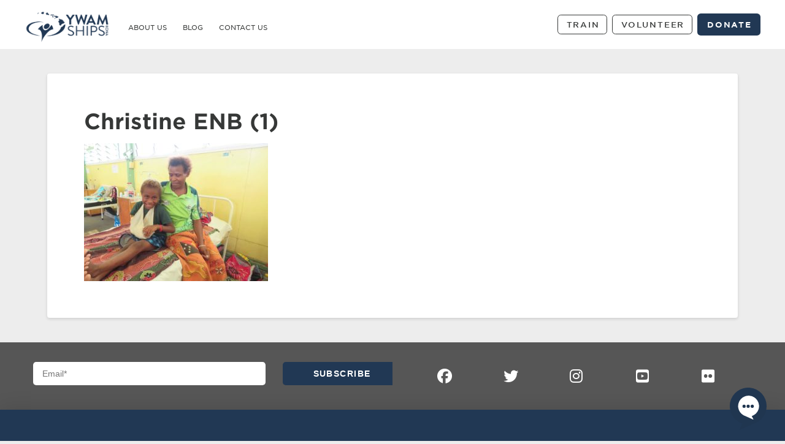

--- FILE ---
content_type: text/html; charset=UTF-8
request_url: https://www.ywamshipskona.org/2018/07/17/a-miracle-for-a-10-year-old-girl/christine-enb-1/
body_size: 19828
content:
<!DOCTYPE html>

<html class="no-js" lang="en-US">

<head>
  
<meta charset="UTF-8">
<meta name="viewport" content="width=device-width, initial-scale=1.0">
<link rel="pingback" href="https://www.ywamshipskona.org/xmlrpc.php">
<meta name='robots' content='index, follow, max-image-preview:large, max-snippet:-1, max-video-preview:-1' />

	<!-- This site is optimized with the Yoast SEO plugin v26.8 - https://yoast.com/product/yoast-seo-wordpress/ -->
	<title>Christine ENB (1) - YWAM Ships Kona</title>
	<link rel="canonical" href="https://www.ywamshipskona.org/2018/07/17/a-miracle-for-a-10-year-old-girl/christine-enb-1/" />
	<meta property="og:locale" content="en_US" />
	<meta property="og:type" content="article" />
	<meta property="og:title" content="Christine ENB (1) - YWAM Ships Kona" />
	<meta property="og:url" content="https://www.ywamshipskona.org/2018/07/17/a-miracle-for-a-10-year-old-girl/christine-enb-1/" />
	<meta property="og:site_name" content="YWAM Ships Kona" />
	<meta property="og:image" content="https://www.ywamshipskona.org/2018/07/17/a-miracle-for-a-10-year-old-girl/christine-enb-1" />
	<meta property="og:image:width" content="4096" />
	<meta property="og:image:height" content="3072" />
	<meta property="og:image:type" content="image/jpeg" />
	<meta name="twitter:card" content="summary_large_image" />
	<script type="application/ld+json" class="yoast-schema-graph">{"@context":"https://schema.org","@graph":[{"@type":"WebPage","@id":"https://www.ywamshipskona.org/2018/07/17/a-miracle-for-a-10-year-old-girl/christine-enb-1/","url":"https://www.ywamshipskona.org/2018/07/17/a-miracle-for-a-10-year-old-girl/christine-enb-1/","name":"Christine ENB (1) - YWAM Ships Kona","isPartOf":{"@id":"https://www.ywamshipskona.org/#website"},"primaryImageOfPage":{"@id":"https://www.ywamshipskona.org/2018/07/17/a-miracle-for-a-10-year-old-girl/christine-enb-1/#primaryimage"},"image":{"@id":"https://www.ywamshipskona.org/2018/07/17/a-miracle-for-a-10-year-old-girl/christine-enb-1/#primaryimage"},"thumbnailUrl":"https://www.ywamshipskona.org/wp-content/uploads/2018/06/Christine-ENB-1.jpg","datePublished":"2018-06-23T03:15:53+00:00","breadcrumb":{"@id":"https://www.ywamshipskona.org/2018/07/17/a-miracle-for-a-10-year-old-girl/christine-enb-1/#breadcrumb"},"inLanguage":"en-US","potentialAction":[{"@type":"ReadAction","target":["https://www.ywamshipskona.org/2018/07/17/a-miracle-for-a-10-year-old-girl/christine-enb-1/"]}]},{"@type":"ImageObject","inLanguage":"en-US","@id":"https://www.ywamshipskona.org/2018/07/17/a-miracle-for-a-10-year-old-girl/christine-enb-1/#primaryimage","url":"https://www.ywamshipskona.org/wp-content/uploads/2018/06/Christine-ENB-1.jpg","contentUrl":"https://www.ywamshipskona.org/wp-content/uploads/2018/06/Christine-ENB-1.jpg","width":4096,"height":3072},{"@type":"BreadcrumbList","@id":"https://www.ywamshipskona.org/2018/07/17/a-miracle-for-a-10-year-old-girl/christine-enb-1/#breadcrumb","itemListElement":[{"@type":"ListItem","position":1,"name":"Home","item":"https://www.ywamshipskona.org/"},{"@type":"ListItem","position":2,"name":"Racing Against Time","item":"https://www.ywamshipskona.org/2018/07/17/a-miracle-for-a-10-year-old-girl/"},{"@type":"ListItem","position":3,"name":"Christine ENB (1)"}]},{"@type":"WebSite","@id":"https://www.ywamshipskona.org/#website","url":"https://www.ywamshipskona.org/","name":"YWAM Ships Kona","description":"Be the difference","potentialAction":[{"@type":"SearchAction","target":{"@type":"EntryPoint","urlTemplate":"https://www.ywamshipskona.org/?s={search_term_string}"},"query-input":{"@type":"PropertyValueSpecification","valueRequired":true,"valueName":"search_term_string"}}],"inLanguage":"en-US"}]}</script>
	<!-- / Yoast SEO plugin. -->


<link rel='dns-prefetch' href='//js.stripe.com' />
<link rel='dns-prefetch' href='//stats.wp.com' />
<link rel='dns-prefetch' href='//checkout.stripe.com' />
<link rel='preconnect' href='//c0.wp.com' />
<link rel="alternate" type="application/rss+xml" title="YWAM Ships Kona &raquo; Feed" href="https://www.ywamshipskona.org/feed/" />
<link rel="alternate" type="application/rss+xml" title="YWAM Ships Kona &raquo; Comments Feed" href="https://www.ywamshipskona.org/comments/feed/" />
<link rel="alternate" title="oEmbed (JSON)" type="application/json+oembed" href="https://www.ywamshipskona.org/wp-json/oembed/1.0/embed?url=https%3A%2F%2Fwww.ywamshipskona.org%2F2018%2F07%2F17%2Fa-miracle-for-a-10-year-old-girl%2Fchristine-enb-1%2F" />
<link rel="alternate" title="oEmbed (XML)" type="text/xml+oembed" href="https://www.ywamshipskona.org/wp-json/oembed/1.0/embed?url=https%3A%2F%2Fwww.ywamshipskona.org%2F2018%2F07%2F17%2Fa-miracle-for-a-10-year-old-girl%2Fchristine-enb-1%2F&#038;format=xml" />
<style id='wp-img-auto-sizes-contain-inline-css' type='text/css'>
img:is([sizes=auto i],[sizes^="auto," i]){contain-intrinsic-size:3000px 1500px}
/*# sourceURL=wp-img-auto-sizes-contain-inline-css */
</style>
<style id='wp-emoji-styles-inline-css' type='text/css'>

	img.wp-smiley, img.emoji {
		display: inline !important;
		border: none !important;
		box-shadow: none !important;
		height: 1em !important;
		width: 1em !important;
		margin: 0 0.07em !important;
		vertical-align: -0.1em !important;
		background: none !important;
		padding: 0 !important;
	}
/*# sourceURL=wp-emoji-styles-inline-css */
</style>
<style id='wp-block-library-inline-css' type='text/css'>
:root{--wp-block-synced-color:#7a00df;--wp-block-synced-color--rgb:122,0,223;--wp-bound-block-color:var(--wp-block-synced-color);--wp-editor-canvas-background:#ddd;--wp-admin-theme-color:#007cba;--wp-admin-theme-color--rgb:0,124,186;--wp-admin-theme-color-darker-10:#006ba1;--wp-admin-theme-color-darker-10--rgb:0,107,160.5;--wp-admin-theme-color-darker-20:#005a87;--wp-admin-theme-color-darker-20--rgb:0,90,135;--wp-admin-border-width-focus:2px}@media (min-resolution:192dpi){:root{--wp-admin-border-width-focus:1.5px}}.wp-element-button{cursor:pointer}:root .has-very-light-gray-background-color{background-color:#eee}:root .has-very-dark-gray-background-color{background-color:#313131}:root .has-very-light-gray-color{color:#eee}:root .has-very-dark-gray-color{color:#313131}:root .has-vivid-green-cyan-to-vivid-cyan-blue-gradient-background{background:linear-gradient(135deg,#00d084,#0693e3)}:root .has-purple-crush-gradient-background{background:linear-gradient(135deg,#34e2e4,#4721fb 50%,#ab1dfe)}:root .has-hazy-dawn-gradient-background{background:linear-gradient(135deg,#faaca8,#dad0ec)}:root .has-subdued-olive-gradient-background{background:linear-gradient(135deg,#fafae1,#67a671)}:root .has-atomic-cream-gradient-background{background:linear-gradient(135deg,#fdd79a,#004a59)}:root .has-nightshade-gradient-background{background:linear-gradient(135deg,#330968,#31cdcf)}:root .has-midnight-gradient-background{background:linear-gradient(135deg,#020381,#2874fc)}:root{--wp--preset--font-size--normal:16px;--wp--preset--font-size--huge:42px}.has-regular-font-size{font-size:1em}.has-larger-font-size{font-size:2.625em}.has-normal-font-size{font-size:var(--wp--preset--font-size--normal)}.has-huge-font-size{font-size:var(--wp--preset--font-size--huge)}.has-text-align-center{text-align:center}.has-text-align-left{text-align:left}.has-text-align-right{text-align:right}.has-fit-text{white-space:nowrap!important}#end-resizable-editor-section{display:none}.aligncenter{clear:both}.items-justified-left{justify-content:flex-start}.items-justified-center{justify-content:center}.items-justified-right{justify-content:flex-end}.items-justified-space-between{justify-content:space-between}.screen-reader-text{border:0;clip-path:inset(50%);height:1px;margin:-1px;overflow:hidden;padding:0;position:absolute;width:1px;word-wrap:normal!important}.screen-reader-text:focus{background-color:#ddd;clip-path:none;color:#444;display:block;font-size:1em;height:auto;left:5px;line-height:normal;padding:15px 23px 14px;text-decoration:none;top:5px;width:auto;z-index:100000}html :where(.has-border-color){border-style:solid}html :where([style*=border-top-color]){border-top-style:solid}html :where([style*=border-right-color]){border-right-style:solid}html :where([style*=border-bottom-color]){border-bottom-style:solid}html :where([style*=border-left-color]){border-left-style:solid}html :where([style*=border-width]){border-style:solid}html :where([style*=border-top-width]){border-top-style:solid}html :where([style*=border-right-width]){border-right-style:solid}html :where([style*=border-bottom-width]){border-bottom-style:solid}html :where([style*=border-left-width]){border-left-style:solid}html :where(img[class*=wp-image-]){height:auto;max-width:100%}:where(figure){margin:0 0 1em}html :where(.is-position-sticky){--wp-admin--admin-bar--position-offset:var(--wp-admin--admin-bar--height,0px)}@media screen and (max-width:600px){html :where(.is-position-sticky){--wp-admin--admin-bar--position-offset:0px}}

/*# sourceURL=wp-block-library-inline-css */
</style><style id='global-styles-inline-css' type='text/css'>
:root{--wp--preset--aspect-ratio--square: 1;--wp--preset--aspect-ratio--4-3: 4/3;--wp--preset--aspect-ratio--3-4: 3/4;--wp--preset--aspect-ratio--3-2: 3/2;--wp--preset--aspect-ratio--2-3: 2/3;--wp--preset--aspect-ratio--16-9: 16/9;--wp--preset--aspect-ratio--9-16: 9/16;--wp--preset--color--black: #000000;--wp--preset--color--cyan-bluish-gray: #abb8c3;--wp--preset--color--white: #ffffff;--wp--preset--color--pale-pink: #f78da7;--wp--preset--color--vivid-red: #cf2e2e;--wp--preset--color--luminous-vivid-orange: #ff6900;--wp--preset--color--luminous-vivid-amber: #fcb900;--wp--preset--color--light-green-cyan: #7bdcb5;--wp--preset--color--vivid-green-cyan: #00d084;--wp--preset--color--pale-cyan-blue: #8ed1fc;--wp--preset--color--vivid-cyan-blue: #0693e3;--wp--preset--color--vivid-purple: #9b51e0;--wp--preset--gradient--vivid-cyan-blue-to-vivid-purple: linear-gradient(135deg,rgb(6,147,227) 0%,rgb(155,81,224) 100%);--wp--preset--gradient--light-green-cyan-to-vivid-green-cyan: linear-gradient(135deg,rgb(122,220,180) 0%,rgb(0,208,130) 100%);--wp--preset--gradient--luminous-vivid-amber-to-luminous-vivid-orange: linear-gradient(135deg,rgb(252,185,0) 0%,rgb(255,105,0) 100%);--wp--preset--gradient--luminous-vivid-orange-to-vivid-red: linear-gradient(135deg,rgb(255,105,0) 0%,rgb(207,46,46) 100%);--wp--preset--gradient--very-light-gray-to-cyan-bluish-gray: linear-gradient(135deg,rgb(238,238,238) 0%,rgb(169,184,195) 100%);--wp--preset--gradient--cool-to-warm-spectrum: linear-gradient(135deg,rgb(74,234,220) 0%,rgb(151,120,209) 20%,rgb(207,42,186) 40%,rgb(238,44,130) 60%,rgb(251,105,98) 80%,rgb(254,248,76) 100%);--wp--preset--gradient--blush-light-purple: linear-gradient(135deg,rgb(255,206,236) 0%,rgb(152,150,240) 100%);--wp--preset--gradient--blush-bordeaux: linear-gradient(135deg,rgb(254,205,165) 0%,rgb(254,45,45) 50%,rgb(107,0,62) 100%);--wp--preset--gradient--luminous-dusk: linear-gradient(135deg,rgb(255,203,112) 0%,rgb(199,81,192) 50%,rgb(65,88,208) 100%);--wp--preset--gradient--pale-ocean: linear-gradient(135deg,rgb(255,245,203) 0%,rgb(182,227,212) 50%,rgb(51,167,181) 100%);--wp--preset--gradient--electric-grass: linear-gradient(135deg,rgb(202,248,128) 0%,rgb(113,206,126) 100%);--wp--preset--gradient--midnight: linear-gradient(135deg,rgb(2,3,129) 0%,rgb(40,116,252) 100%);--wp--preset--font-size--small: 13px;--wp--preset--font-size--medium: 20px;--wp--preset--font-size--large: 36px;--wp--preset--font-size--x-large: 42px;--wp--preset--spacing--20: 0.44rem;--wp--preset--spacing--30: 0.67rem;--wp--preset--spacing--40: 1rem;--wp--preset--spacing--50: 1.5rem;--wp--preset--spacing--60: 2.25rem;--wp--preset--spacing--70: 3.38rem;--wp--preset--spacing--80: 5.06rem;--wp--preset--shadow--natural: 6px 6px 9px rgba(0, 0, 0, 0.2);--wp--preset--shadow--deep: 12px 12px 50px rgba(0, 0, 0, 0.4);--wp--preset--shadow--sharp: 6px 6px 0px rgba(0, 0, 0, 0.2);--wp--preset--shadow--outlined: 6px 6px 0px -3px rgb(255, 255, 255), 6px 6px rgb(0, 0, 0);--wp--preset--shadow--crisp: 6px 6px 0px rgb(0, 0, 0);}:where(.is-layout-flex){gap: 0.5em;}:where(.is-layout-grid){gap: 0.5em;}body .is-layout-flex{display: flex;}.is-layout-flex{flex-wrap: wrap;align-items: center;}.is-layout-flex > :is(*, div){margin: 0;}body .is-layout-grid{display: grid;}.is-layout-grid > :is(*, div){margin: 0;}:where(.wp-block-columns.is-layout-flex){gap: 2em;}:where(.wp-block-columns.is-layout-grid){gap: 2em;}:where(.wp-block-post-template.is-layout-flex){gap: 1.25em;}:where(.wp-block-post-template.is-layout-grid){gap: 1.25em;}.has-black-color{color: var(--wp--preset--color--black) !important;}.has-cyan-bluish-gray-color{color: var(--wp--preset--color--cyan-bluish-gray) !important;}.has-white-color{color: var(--wp--preset--color--white) !important;}.has-pale-pink-color{color: var(--wp--preset--color--pale-pink) !important;}.has-vivid-red-color{color: var(--wp--preset--color--vivid-red) !important;}.has-luminous-vivid-orange-color{color: var(--wp--preset--color--luminous-vivid-orange) !important;}.has-luminous-vivid-amber-color{color: var(--wp--preset--color--luminous-vivid-amber) !important;}.has-light-green-cyan-color{color: var(--wp--preset--color--light-green-cyan) !important;}.has-vivid-green-cyan-color{color: var(--wp--preset--color--vivid-green-cyan) !important;}.has-pale-cyan-blue-color{color: var(--wp--preset--color--pale-cyan-blue) !important;}.has-vivid-cyan-blue-color{color: var(--wp--preset--color--vivid-cyan-blue) !important;}.has-vivid-purple-color{color: var(--wp--preset--color--vivid-purple) !important;}.has-black-background-color{background-color: var(--wp--preset--color--black) !important;}.has-cyan-bluish-gray-background-color{background-color: var(--wp--preset--color--cyan-bluish-gray) !important;}.has-white-background-color{background-color: var(--wp--preset--color--white) !important;}.has-pale-pink-background-color{background-color: var(--wp--preset--color--pale-pink) !important;}.has-vivid-red-background-color{background-color: var(--wp--preset--color--vivid-red) !important;}.has-luminous-vivid-orange-background-color{background-color: var(--wp--preset--color--luminous-vivid-orange) !important;}.has-luminous-vivid-amber-background-color{background-color: var(--wp--preset--color--luminous-vivid-amber) !important;}.has-light-green-cyan-background-color{background-color: var(--wp--preset--color--light-green-cyan) !important;}.has-vivid-green-cyan-background-color{background-color: var(--wp--preset--color--vivid-green-cyan) !important;}.has-pale-cyan-blue-background-color{background-color: var(--wp--preset--color--pale-cyan-blue) !important;}.has-vivid-cyan-blue-background-color{background-color: var(--wp--preset--color--vivid-cyan-blue) !important;}.has-vivid-purple-background-color{background-color: var(--wp--preset--color--vivid-purple) !important;}.has-black-border-color{border-color: var(--wp--preset--color--black) !important;}.has-cyan-bluish-gray-border-color{border-color: var(--wp--preset--color--cyan-bluish-gray) !important;}.has-white-border-color{border-color: var(--wp--preset--color--white) !important;}.has-pale-pink-border-color{border-color: var(--wp--preset--color--pale-pink) !important;}.has-vivid-red-border-color{border-color: var(--wp--preset--color--vivid-red) !important;}.has-luminous-vivid-orange-border-color{border-color: var(--wp--preset--color--luminous-vivid-orange) !important;}.has-luminous-vivid-amber-border-color{border-color: var(--wp--preset--color--luminous-vivid-amber) !important;}.has-light-green-cyan-border-color{border-color: var(--wp--preset--color--light-green-cyan) !important;}.has-vivid-green-cyan-border-color{border-color: var(--wp--preset--color--vivid-green-cyan) !important;}.has-pale-cyan-blue-border-color{border-color: var(--wp--preset--color--pale-cyan-blue) !important;}.has-vivid-cyan-blue-border-color{border-color: var(--wp--preset--color--vivid-cyan-blue) !important;}.has-vivid-purple-border-color{border-color: var(--wp--preset--color--vivid-purple) !important;}.has-vivid-cyan-blue-to-vivid-purple-gradient-background{background: var(--wp--preset--gradient--vivid-cyan-blue-to-vivid-purple) !important;}.has-light-green-cyan-to-vivid-green-cyan-gradient-background{background: var(--wp--preset--gradient--light-green-cyan-to-vivid-green-cyan) !important;}.has-luminous-vivid-amber-to-luminous-vivid-orange-gradient-background{background: var(--wp--preset--gradient--luminous-vivid-amber-to-luminous-vivid-orange) !important;}.has-luminous-vivid-orange-to-vivid-red-gradient-background{background: var(--wp--preset--gradient--luminous-vivid-orange-to-vivid-red) !important;}.has-very-light-gray-to-cyan-bluish-gray-gradient-background{background: var(--wp--preset--gradient--very-light-gray-to-cyan-bluish-gray) !important;}.has-cool-to-warm-spectrum-gradient-background{background: var(--wp--preset--gradient--cool-to-warm-spectrum) !important;}.has-blush-light-purple-gradient-background{background: var(--wp--preset--gradient--blush-light-purple) !important;}.has-blush-bordeaux-gradient-background{background: var(--wp--preset--gradient--blush-bordeaux) !important;}.has-luminous-dusk-gradient-background{background: var(--wp--preset--gradient--luminous-dusk) !important;}.has-pale-ocean-gradient-background{background: var(--wp--preset--gradient--pale-ocean) !important;}.has-electric-grass-gradient-background{background: var(--wp--preset--gradient--electric-grass) !important;}.has-midnight-gradient-background{background: var(--wp--preset--gradient--midnight) !important;}.has-small-font-size{font-size: var(--wp--preset--font-size--small) !important;}.has-medium-font-size{font-size: var(--wp--preset--font-size--medium) !important;}.has-large-font-size{font-size: var(--wp--preset--font-size--large) !important;}.has-x-large-font-size{font-size: var(--wp--preset--font-size--x-large) !important;}
/*# sourceURL=global-styles-inline-css */
</style>

<style id='classic-theme-styles-inline-css' type='text/css'>
/*! This file is auto-generated */
.wp-block-button__link{color:#fff;background-color:#32373c;border-radius:9999px;box-shadow:none;text-decoration:none;padding:calc(.667em + 2px) calc(1.333em + 2px);font-size:1.125em}.wp-block-file__button{background:#32373c;color:#fff;text-decoration:none}
/*# sourceURL=/wp-includes/css/classic-themes.min.css */
</style>
<link rel='stylesheet' id='stripe-checkout-button-css' href='https://checkout.stripe.com/v3/checkout/button.css' type='text/css' media='all' />
<link rel='stylesheet' id='simpay-public-css' href='https://www.ywamshipskona.org/wp-content/plugins/wp-simple-pay-pro-3/includes/core/assets/css/simpay-public.min.css?ver=4.16.1' type='text/css' media='all' />
<link rel='stylesheet' id='simpay-public-pro-css' href='https://www.ywamshipskona.org/wp-content/plugins/wp-simple-pay-pro-3/includes/pro/assets/css/simpay-public-pro.min.css?ver=4.16.1' type='text/css' media='all' />
<link rel='stylesheet' id='x-stack-css' href='https://www.ywamshipskona.org/wp-content/themes/pro/framework/dist/css/site/stacks/integrity-light.css?ver=6.7.7' type='text/css' media='all' />
<link rel='stylesheet' id='x-child-css' href='https://www.ywamshipskona.org/wp-content/themes/pro-child/style.css?ver=6.7.7' type='text/css' media='all' />
<style id='cs-inline-css' type='text/css'>
@media (min-width:1200px){.x-hide-xl{display:none !important;}}@media (min-width:979px) and (max-width:1199px){.x-hide-lg{display:none !important;}}@media (min-width:767px) and (max-width:978px){.x-hide-md{display:none !important;}}@media (min-width:480px) and (max-width:766px){.x-hide-sm{display:none !important;}}@media (max-width:479px){.x-hide-xs{display:none !important;}} a,h1 a:hover,h2 a:hover,h3 a:hover,h4 a:hover,h5 a:hover,h6 a:hover,.x-breadcrumb-wrap a:hover,.widget ul li a:hover,.widget ol li a:hover,.widget.widget_text ul li a,.widget.widget_text ol li a,.widget_nav_menu .current-menu-item > a,.x-accordion-heading .x-accordion-toggle:hover,.x-comment-author a:hover,.x-comment-time:hover,.x-recent-posts a:hover .h-recent-posts{color:rgb(33,56,84);}a:hover,.widget.widget_text ul li a:hover,.widget.widget_text ol li a:hover,.x-twitter-widget ul li a:hover{color:rgb(59,129,152);}.rev_slider_wrapper,a.x-img-thumbnail:hover,.x-slider-container.below,.page-template-template-blank-3-php .x-slider-container.above,.page-template-template-blank-6-php .x-slider-container.above{border-color:rgb(33,56,84);}.entry-thumb:before,.x-pagination span.current,.woocommerce-pagination span[aria-current],.flex-direction-nav a,.flex-control-nav a:hover,.flex-control-nav a.flex-active,.mejs-time-current,.x-dropcap,.x-skill-bar .bar,.x-pricing-column.featured h2,.h-comments-title small,.x-entry-share .x-share:hover,.x-highlight,.x-recent-posts .x-recent-posts-img:after{background-color:rgb(33,56,84);}.x-nav-tabs > .active > a,.x-nav-tabs > .active > a:hover{box-shadow:inset 0 3px 0 0 rgb(33,56,84);}.x-main{width:calc(72% - 2.463055%);}.x-sidebar{width:calc(100% - 2.463055% - 72%);}.x-comment-author,.x-comment-time,.comment-form-author label,.comment-form-email label,.comment-form-url label,.comment-form-rating label,.comment-form-comment label,.widget_calendar #wp-calendar caption,.widget.widget_rss li .rsswidget{font-family:"gotham-screen-smart",sans-serif;font-weight:700;}.p-landmark-sub,.p-meta,input,button,select,textarea{font-family:"gotham-screen-smart",sans-serif;}.widget ul li a,.widget ol li a,.x-comment-time{color:rgb(54,56,55);}.widget_text ol li a,.widget_text ul li a{color:rgb(33,56,84);}.widget_text ol li a:hover,.widget_text ul li a:hover{color:rgb(59,129,152);}.comment-form-author label,.comment-form-email label,.comment-form-url label,.comment-form-rating label,.comment-form-comment label,.widget_calendar #wp-calendar th,.p-landmark-sub strong,.widget_tag_cloud .tagcloud a:hover,.widget_tag_cloud .tagcloud a:active,.entry-footer a:hover,.entry-footer a:active,.x-breadcrumbs .current,.x-comment-author,.x-comment-author a{color:rgb(54,56,55);}.widget_calendar #wp-calendar th{border-color:rgb(54,56,55);}.h-feature-headline span i{background-color:rgb(54,56,55);}@media (max-width:978.98px){}html{font-size:10px;}@media (min-width:479px){html{font-size:10px;}}@media (min-width:766px){html{font-size:12px;}}@media (min-width:978px){html{font-size:14px;}}@media (min-width:1199px){html{font-size:14px;}}body{font-style:normal;font-weight:400;color:rgb(54,56,55);background-color:rgb(237,237,237);}.w-b{font-weight:400 !important;}h1,h2,h3,h4,h5,h6,.h1,.h2,.h3,.h4,.h5,.h6,.x-text-headline{font-family:"gotham-screen-smart",sans-serif;font-style:normal;font-weight:700;}h1,.h1{letter-spacing:0em;}h2,.h2{letter-spacing:-0.024em;}h3,.h3{letter-spacing:-0.035em;}h4,.h4{letter-spacing:0.024em;}h5,.h5{letter-spacing:-0.035em;}h6,.h6{letter-spacing:-0.035em;}.w-h{font-weight:700 !important;}.x-container.width{width:88%;}.x-container.max{max-width:1200px;}.x-bar-content.x-container.width{flex-basis:88%;}.x-main.full{float:none;clear:both;display:block;width:auto;}@media (max-width:978.98px){.x-main.full,.x-main.left,.x-main.right,.x-sidebar.left,.x-sidebar.right{float:none;display:block;width:auto !important;}}.entry-header,.entry-content{font-size:1rem;}body,input,button,select,textarea{font-family:"gotham-screen-smart",sans-serif;}h1,h2,h3,h4,h5,h6,.h1,.h2,.h3,.h4,.h5,.h6,h1 a,h2 a,h3 a,h4 a,h5 a,h6 a,.h1 a,.h2 a,.h3 a,.h4 a,.h5 a,.h6 a,blockquote{color:rgb(54,56,55);}.cfc-h-tx{color:rgb(54,56,55) !important;}.cfc-h-bd{border-color:rgb(54,56,55) !important;}.cfc-h-bg{background-color:rgb(54,56,55) !important;}.cfc-b-tx{color:rgb(54,56,55) !important;}.cfc-b-bd{border-color:rgb(54,56,55) !important;}.cfc-b-bg{background-color:rgb(54,56,55) !important;}.x-btn,.button,[type="submit"]{color:#ffffff;border-color:rgb(33,56,84);background-color:rgb(33,56,84);text-shadow:0 0.075em 0.075em rgba(0,0,0,0.5);border-radius:0.25em;}.x-btn:hover,.button:hover,[type="submit"]:hover{color:#ffffff;border-color:rgb(0,160,176);background-color:rgb(0,160,176);text-shadow:0 0.075em 0.075em rgba(0,0,0,0.5);}.x-btn.x-btn-real,.x-btn.x-btn-real:hover{margin-bottom:0.25em;text-shadow:0 0.075em 0.075em rgba(0,0,0,0.65);}.x-btn.x-btn-real{box-shadow:0 0.25em 0 0 #a71000,0 4px 9px rgba(0,0,0,0.75);}.x-btn.x-btn-real:hover{box-shadow:0 0.25em 0 0 #a71000,0 4px 9px rgba(0,0,0,0.75);}.x-btn.x-btn-flat,.x-btn.x-btn-flat:hover{margin-bottom:0;text-shadow:0 0.075em 0.075em rgba(0,0,0,0.65);box-shadow:none;}.x-btn.x-btn-transparent,.x-btn.x-btn-transparent:hover{margin-bottom:0;border-width:3px;text-shadow:none;text-transform:uppercase;background-color:transparent;box-shadow:none;}.bg .mejs-container,.x-video .mejs-container{position:unset !important;} @font-face{font-family:'FontAwesomePro';font-style:normal;font-weight:900;font-display:block;src:url('https://www.ywamshipskona.org/wp-content/themes/pro/cornerstone/assets/fonts/fa-solid-900.woff2?ver=6.7.2') format('woff2'),url('https://www.ywamshipskona.org/wp-content/themes/pro/cornerstone/assets/fonts/fa-solid-900.ttf?ver=6.7.2') format('truetype');}[data-x-fa-pro-icon]{font-family:"FontAwesomePro" !important;}[data-x-fa-pro-icon]:before{content:attr(data-x-fa-pro-icon);}[data-x-icon],[data-x-icon-o],[data-x-icon-l],[data-x-icon-s],[data-x-icon-b],[data-x-icon-sr],[data-x-icon-ss],[data-x-icon-sl],[data-x-fa-pro-icon],[class*="cs-fa-"]{display:inline-flex;font-style:normal;font-weight:400;text-decoration:inherit;text-rendering:auto;-webkit-font-smoothing:antialiased;-moz-osx-font-smoothing:grayscale;}[data-x-icon].left,[data-x-icon-o].left,[data-x-icon-l].left,[data-x-icon-s].left,[data-x-icon-b].left,[data-x-icon-sr].left,[data-x-icon-ss].left,[data-x-icon-sl].left,[data-x-fa-pro-icon].left,[class*="cs-fa-"].left{margin-right:0.5em;}[data-x-icon].right,[data-x-icon-o].right,[data-x-icon-l].right,[data-x-icon-s].right,[data-x-icon-b].right,[data-x-icon-sr].right,[data-x-icon-ss].right,[data-x-icon-sl].right,[data-x-fa-pro-icon].right,[class*="cs-fa-"].right{margin-left:0.5em;}[data-x-icon]:before,[data-x-icon-o]:before,[data-x-icon-l]:before,[data-x-icon-s]:before,[data-x-icon-b]:before,[data-x-icon-sr]:before,[data-x-icon-ss]:before,[data-x-icon-sl]:before,[data-x-fa-pro-icon]:before,[class*="cs-fa-"]:before{line-height:1;}@font-face{font-family:'FontAwesome';font-style:normal;font-weight:900;font-display:block;src:url('https://www.ywamshipskona.org/wp-content/themes/pro/cornerstone/assets/fonts/fa-solid-900.woff2?ver=6.7.2') format('woff2'),url('https://www.ywamshipskona.org/wp-content/themes/pro/cornerstone/assets/fonts/fa-solid-900.ttf?ver=6.7.2') format('truetype');}[data-x-icon],[data-x-icon-s],[data-x-icon][class*="cs-fa-"]{font-family:"FontAwesome" !important;font-weight:900;}[data-x-icon]:before,[data-x-icon][class*="cs-fa-"]:before{content:attr(data-x-icon);}[data-x-icon-s]:before{content:attr(data-x-icon-s);}@font-face{font-family:'FontAwesomeRegular';font-style:normal;font-weight:400;font-display:block;src:url('https://www.ywamshipskona.org/wp-content/themes/pro/cornerstone/assets/fonts/fa-regular-400.woff2?ver=6.7.2') format('woff2'),url('https://www.ywamshipskona.org/wp-content/themes/pro/cornerstone/assets/fonts/fa-regular-400.ttf?ver=6.7.2') format('truetype');}@font-face{font-family:'FontAwesomePro';font-style:normal;font-weight:400;font-display:block;src:url('https://www.ywamshipskona.org/wp-content/themes/pro/cornerstone/assets/fonts/fa-regular-400.woff2?ver=6.7.2') format('woff2'),url('https://www.ywamshipskona.org/wp-content/themes/pro/cornerstone/assets/fonts/fa-regular-400.ttf?ver=6.7.2') format('truetype');}[data-x-icon-o]{font-family:"FontAwesomeRegular" !important;}[data-x-icon-o]:before{content:attr(data-x-icon-o);}@font-face{font-family:'FontAwesomeLight';font-style:normal;font-weight:300;font-display:block;src:url('https://www.ywamshipskona.org/wp-content/themes/pro/cornerstone/assets/fonts/fa-light-300.woff2?ver=6.7.2') format('woff2'),url('https://www.ywamshipskona.org/wp-content/themes/pro/cornerstone/assets/fonts/fa-light-300.ttf?ver=6.7.2') format('truetype');}@font-face{font-family:'FontAwesomePro';font-style:normal;font-weight:300;font-display:block;src:url('https://www.ywamshipskona.org/wp-content/themes/pro/cornerstone/assets/fonts/fa-light-300.woff2?ver=6.7.2') format('woff2'),url('https://www.ywamshipskona.org/wp-content/themes/pro/cornerstone/assets/fonts/fa-light-300.ttf?ver=6.7.2') format('truetype');}[data-x-icon-l]{font-family:"FontAwesomeLight" !important;font-weight:300;}[data-x-icon-l]:before{content:attr(data-x-icon-l);}@font-face{font-family:'FontAwesomeBrands';font-style:normal;font-weight:normal;font-display:block;src:url('https://www.ywamshipskona.org/wp-content/themes/pro/cornerstone/assets/fonts/fa-brands-400.woff2?ver=6.7.2') format('woff2'),url('https://www.ywamshipskona.org/wp-content/themes/pro/cornerstone/assets/fonts/fa-brands-400.ttf?ver=6.7.2') format('truetype');}[data-x-icon-b]{font-family:"FontAwesomeBrands" !important;}[data-x-icon-b]:before{content:attr(data-x-icon-b);}.widget.widget_rss li .rsswidget:before{content:"\f35d";padding-right:0.4em;font-family:"FontAwesome";} .mbj5-0.x-bar{height:5em;border-top-width:0;border-right-width:0;border-bottom-width:0;border-left-width:0;font-size:16px;background-color:rgb(255,255,255);z-index:9999;}.mbj5-0 .x-bar-content{display:flex;flex-direction:row;justify-content:space-between;align-items:center;flex-grow:0;flex-shrink:1;flex-basis:100%;height:5em;max-width:1200px;}.mbj5-0.x-bar-outer-spacers:after,.mbj5-0.x-bar-outer-spacers:before{flex-basis:0.5em;width:0.5em!important;height:0.5em;}.mbj5-0.x-bar-space{font-size:16px;height:5em;}.mbj5-1.x-bar-container{display:flex;flex-direction:row;justify-content:space-between;align-items:center;flex-grow:0;flex-shrink:1;flex-basis:auto;border-top-width:0;border-right-width:0;border-bottom-width:0;border-left-width:0;font-size:1em;z-index:1;}.mbj5-2.x-bar-container{margin-top:0.5em;margin-right:0px;margin-bottom:0px;margin-left:0px;}.mbj5-4.x-image{font-size:1em;max-width:140px;border-top-width:0;border-right-width:0;border-bottom-width:0;border-left-width:0;background-color:transparent;}.mbj5-4.x-image img{aspect-ratio:auto;}.mbj5-5{margin-top:0em;margin-right:0em;margin-bottom:0em;margin-left:1em;display:flex;flex-direction:row;justify-content:flex-start;align-items:stretch;align-self:stretch;flex-grow:0;flex-shrink:0;flex-basis:auto;}.mbj5-5 > li,.mbj5-5 > li > a{flex-grow:0;flex-shrink:1;flex-basis:auto;}.mbj5-6{font-size:1em;}.mbj5-8 .x-dropdown {width:14em;font-size:16px;border-top-width:0;border-right-width:0;border-bottom-width:0;border-left-width:0;background-color:rgb(255,255,255);box-shadow:0em 0.15em 2em 0em rgba(0,0,0,0.15);transition-duration:500ms,500ms,0s;transition-timing-function:cubic-bezier(0.400,0.000,0.200,1.000);}.mbj5-8 .x-dropdown:not(.x-active) {transition-delay:0s,0s,500ms;}.mbj5-9.x-anchor {border-top-width:0;border-right-width:0;border-bottom-width:0;border-left-width:0;}.mbj5-b.x-anchor {font-size:1em;}.mbj5-b.x-anchor .x-anchor-content {display:flex;align-items:center;}.mbj5-b.x-anchor .x-anchor-text-primary {font-style:normal;line-height:1;}.mbj5-c.x-anchor .x-anchor-content {flex-direction:row;}.mbj5-d.x-anchor .x-anchor-content {justify-content:center;}.mbj5-e.x-anchor .x-anchor-content {padding-top:0.5em;padding-right:0.5em;padding-bottom:0.5em;padding-left:0.5em;}.mbj5-e.x-anchor .x-anchor-text-primary {font-size:.7em;font-weight:300;}.mbj5-e.x-anchor:hover .x-anchor-text-primary,.mbj5-e.x-anchor[class*="active"] .x-anchor-text-primary,[data-x-effect-provider*="colors"]:hover .mbj5-e.x-anchor .x-anchor-text-primary {color:rgb(33,56,84);}.mbj5-f.x-anchor .x-anchor-sub-indicator {margin-top:5px;margin-right:5px;margin-bottom:5px;margin-left:5px;font-size:1em;color:rgba(0,0,0,1);}.mbj5-f.x-anchor:hover .x-anchor-sub-indicator,.mbj5-f.x-anchor[class*="active"] .x-anchor-sub-indicator,[data-x-effect-provider*="colors"]:hover .mbj5-f.x-anchor .x-anchor-sub-indicator {color:rgba(0,0,0,0.5);}.mbj5-g.x-anchor .x-anchor-text {margin-top:5px;margin-bottom:5px;margin-left:5px;}.mbj5-h.x-anchor .x-anchor-text {margin-right:5px;}.mbj5-i.x-anchor .x-anchor-text-primary {font-family:"gotham-screen-smart",sans-serif;}.mbj5-j.x-anchor .x-anchor-text-primary {text-transform:uppercase;}.mbj5-k.x-anchor .x-anchor-text-primary {color:rgb(54,56,55);}.mbj5-l.x-anchor .x-anchor-content {justify-content:flex-start;}.mbj5-l.x-anchor .x-anchor-text {margin-right:auto;}.mbj5-l.x-anchor .x-anchor-text-primary {color:rgba(0,0,0,1);}.mbj5-l.x-anchor:hover .x-anchor-text-primary,.mbj5-l.x-anchor[class*="active"] .x-anchor-text-primary,[data-x-effect-provider*="colors"]:hover .mbj5-l.x-anchor .x-anchor-text-primary {color:rgba(0,0,0,0.5);}.mbj5-m.x-anchor .x-anchor-content {padding-top:0.75em;padding-bottom:0.75em;}.mbj5-n.x-anchor .x-anchor-content {padding-right:0.75em;padding-left:0.75em;}.mbj5-o.x-anchor .x-anchor-text-primary {font-family:inherit;}.mbj5-p.x-anchor .x-anchor-text-primary {font-size:1em;font-weight:inherit;}.mbj5-q.x-anchor {margin-top:0px;margin-bottom:0px;margin-left:0px;border-top-width:1px;border-right-width:1px;border-bottom-width:1px;border-left-width:1px;border-top-style:solid;border-right-style:solid;border-bottom-style:solid;border-left-style:solid;border-top-color:rgb(54,56,55);border-right-color:rgb(54,56,55);border-bottom-color:rgb(54,56,55);border-left-color:rgb(54,56,55);}.mbj5-q.x-anchor .x-anchor-content {padding-top:0.575em;padding-right:0.85em;padding-bottom:0.575em;padding-left:0.85em;}.mbj5-q.x-anchor:hover,.mbj5-q.x-anchor[class*="active"],[data-x-effect-provider*="colors"]:hover .mbj5-q.x-anchor {border-top-color:rgb(33,56,84);border-right-color:rgb(33,56,84);border-bottom-color:rgb(33,56,84);border-left-color:rgb(33,56,84);}.mbj5-q.x-anchor .x-anchor-text-primary {font-weight:400;}.mbj5-q.x-anchor:hover .x-anchor-text-primary,.mbj5-q.x-anchor[class*="active"] .x-anchor-text-primary,[data-x-effect-provider*="colors"]:hover .mbj5-q.x-anchor .x-anchor-text-primary {color:hsl(0,0%,100%);}.mbj5-r.x-anchor {margin-right:.5em;}.mbj5-r.x-anchor:hover,.mbj5-r.x-anchor[class*="active"],[data-x-effect-provider*="colors"]:hover .mbj5-r.x-anchor {background-color:rgb(33,56,84);}.mbj5-s.x-anchor {border-top-left-radius:0.35em;border-top-right-radius:0.35em;border-bottom-right-radius:0.35em;border-bottom-left-radius:0.35em;}.mbj5-s.x-anchor .x-anchor-text-primary {font-size:.8em;letter-spacing:0.14em;margin-right:calc(0.14em * -1);}.mbj5-u.x-anchor {margin-right:0.5em;}.mbj5-u.x-anchor:hover,.mbj5-u.x-anchor[class*="active"],[data-x-effect-provider*="colors"]:hover .mbj5-u.x-anchor {background-color:rgb(33,56,84);}.mbj5-v.x-anchor {background-color:rgb(33,56,84);}.mbj5-v.x-anchor .x-anchor-content {padding-right:1em;padding-left:1em;}.mbj5-v.x-anchor:hover,.mbj5-v.x-anchor[class*="active"],[data-x-effect-provider*="colors"]:hover .mbj5-v.x-anchor {background-color:rgb(59,129,152);}.mbj5-v.x-anchor .x-anchor-text-primary {font-weight:700;}.mbj5-w.x-anchor .x-anchor-text-primary {color:hsl(0,0%,100%);}.mbj5-x.x-anchor {border-top-left-radius:100em;border-top-right-radius:100em;border-bottom-right-radius:100em;border-bottom-left-radius:100em;}.mbj5-x.x-anchor .x-anchor-content {flex-direction:row-reverse;}.mbj5-x.x-anchor:hover .x-anchor-text-primary,.mbj5-x.x-anchor[class*="active"] .x-anchor-text-primary,[data-x-effect-provider*="colors"]:hover .mbj5-x.x-anchor .x-anchor-text-primary {color:rgba(54,56,55,0.5);}.mbj5-x.x-anchor .x-graphic {margin-top:5px;margin-right:5px;margin-bottom:5px;margin-left:5px;}.mbj5-x.x-anchor .x-graphic-icon {font-size:1.25em;width:1em;color:rgba(0,0,0,1);border-top-width:0;border-right-width:0;border-bottom-width:0;border-left-width:0;height:1em;line-height:1em;background-color:transparent;}.mbj5-x.x-anchor:hover .x-graphic-icon,.mbj5-x.x-anchor[class*="active"] .x-graphic-icon,[data-x-effect-provider*="colors"]:hover .mbj5-x.x-anchor .x-graphic-icon {color:rgba(0,0,0,0.5);}.mbj5-x.x-anchor .x-toggle {color:rgb(54,56,55);}.mbj5-x.x-anchor:hover .x-toggle,.mbj5-x.x-anchor[class*="active"] .x-toggle,[data-x-effect-provider*="colors"]:hover .mbj5-x.x-anchor .x-toggle {color:rgba(54,56,55,0.5);}.mbj5-x.x-anchor .x-toggle-burger {width:12em;margin-top:3.25em;margin-right:0;margin-bottom:3.25em;margin-left:0;font-size:0.1em;}.mbj5-x.x-anchor .x-toggle-burger-bun-t {transform:translate3d(0,calc(3.25em * -1),0);}.mbj5-x.x-anchor .x-toggle-burger-bun-b {transform:translate3d(0,3.25em,0);}.mbj5-y.x-anchor {background-color:transparent;}.mbj5-y.x-anchor .x-anchor-text-primary {font-size:3em;font-weight:900;letter-spacing:0.07em;margin-right:calc(0.07em * -1);}.mbj5-y.x-anchor:hover .x-anchor-text-primary,.mbj5-y.x-anchor[class*="active"] .x-anchor-text-primary,[data-x-effect-provider*="colors"]:hover .mbj5-y.x-anchor .x-anchor-text-primary {color:hsla(0,0%,100%,0.56);}.mbj5-z{transition-duration:500ms,0s;transition-timing-function:cubic-bezier(0.400,0.000,0.200,1.000);}.mbj5-z .x-modal-content-scroll-area{font-size:16px;padding-top:0;padding-right:calc(1.5em * 1);padding-bottom:0;padding-left:calc(1.5em * 1);}.mbj5-z:not(.x-active){transition-delay:0s,500ms;}.mbj5-z .x-modal-bg{background-color:hsla(213,44%,23%,0.96);}.mbj5-z .x-modal-close{width:calc(1em * 1);height:calc(1em * 1);font-size:1.5em;color:rgba(255,255,255,0.5);}.mbj5-z .x-modal-close:focus,.mbj5-z .x-modal-close:hover{color:#ffffff;}.mbj5-z .x-modal-content{max-width:100%;border-top-width:0;border-right-width:0;border-bottom-width:0;border-left-width:0;padding-top:2em;padding-right:2em;padding-bottom:2em;padding-left:2em;transition-duration:500ms;transition-timing-function:cubic-bezier(0.400,0.000,0.200,1.000);}  .m1lmx4-0.x-bar{height:auto;padding-right:0em;padding-left:0em;border-top-width:0;border-right-width:0;border-bottom-width:0;border-left-width:0;font-size:16px;z-index:9999;}.m1lmx4-0 .x-bar-content{display:flex;flex-direction:row;justify-content:space-between;flex-wrap:wrap;flex-grow:0;flex-shrink:1;flex-basis:100%;height:auto;max-width:1200px;}.m1lmx4-0.x-bar-space{font-size:16px;}.m1lmx4-1.x-bar{padding-top:2em;background-color:rgb(86,86,86);}.m1lmx4-1.x-bar-outer-spacers:after,.m1lmx4-1.x-bar-outer-spacers:before{flex-basis:0em;width:0em!important;height:0em;}.m1lmx4-2.x-bar{padding-bottom:2em;}.m1lmx4-2 .x-bar-content{align-items:center;align-content:center;}.m1lmx4-3.x-bar{padding-top:3em;box-shadow:0em 0.15em 2em rgba(0,0,0,0.15);}.m1lmx4-3 .x-bar-content{align-items:stretch;align-content:stretch;}.m1lmx4-4.x-bar{padding-bottom:1em;}.m1lmx4-5.x-bar{background-color:rgb(33,56,84);}.m1lmx4-5.x-bar-outer-spacers:after,.m1lmx4-5.x-bar-outer-spacers:before{flex-basis:2em;width:2em!important;height:2em;}.m1lmx4-6.x-bar{padding-top:1em;}.m1lmx4-6 .x-bar-content{align-items:flex-start;align-content:flex-start;}.m1lmx4-7.x-bar{padding-top:0em;}.m1lmx4-8.x-bar-container{display:flex;flex-grow:1;flex-shrink:0;flex-basis:0%;border-top-width:0;border-right-width:0;border-bottom-width:0;border-left-width:0;font-size:1em;z-index:1;}.m1lmx4-9.x-bar-container{flex-direction:column;}.m1lmx4-a.x-bar-container{justify-content:center;}.m1lmx4-b.x-bar-container{align-items:flex-start;}.m1lmx4-e.x-bar-container{flex-direction:row;}.m1lmx4-f.x-bar-container{justify-content:space-evenly;}.m1lmx4-g.x-bar-container{flex-wrap:wrap;}.m1lmx4-h.x-bar-container{align-content:flex-start;}.m1lmx4-i.x-bar-container{padding-top:0px;padding-bottom:10px;}.m1lmx4-j.x-bar-container{padding-right:0px;padding-left:0px;}.m1lmx4-k.x-bar-container{justify-content:flex-start;}.m1lmx4-l.x-bar-container{margin-top:0px;margin-right:0px;margin-bottom:10px;margin-left:0px;}.m1lmx4-m.x-bar-container{align-items:center;align-content:center;padding-top:1em;padding-bottom:0px;}.m1lmx4-n.x-bar-container{justify-content:space-between;}.m1lmx4-o.x-text{width:100%;margin-right:auto;margin-left:auto;font-family:inherit;font-size:1em;font-weight:inherit;color:rgba(0,0,0,1);}.m1lmx4-p.x-text{margin-top:0em;margin-bottom:0em;}.m1lmx4-q.x-text{border-top-width:0;border-right-width:0;border-bottom-width:0;border-left-width:0;line-height:1.4;letter-spacing:0em;}.m1lmx4-q.x-text > :first-child{margin-top:0;}.m1lmx4-q.x-text > :last-child{margin-bottom:0;}.m1lmx4-r.x-text{font-style:normal;}.m1lmx4-s.x-text{text-transform:none;}.m1lmx4-u.x-text{font-family:"gotham-screen-smart",sans-serif;}.m1lmx4-v.x-text{font-size:12px;font-weight:400;text-transform:uppercase;color:#969696;}.m1lmx4-w.x-text{margin-top:0px;margin-right:.5px;margin-bottom:0px;margin-left:.5px;}.m1lmx4-x.x-text{margin-right:2em;margin-left:0em;color:hsl(0,0%,100%);}.m1lmx4-y.x-text{font-family:"gotham-screen-smart",sans-serif;}.m1lmx4-z.x-text{font-size:.8em;}.m1lmx4-10.x-text{font-weight:300;}.m1lmx4-11.x-text{font-weight:300;}.m1lmx4-12.x-text{font-weight:400;}.m1lmx4-13.x-text{font-weight:200;}.m1lmx4-14.x-text{font-style:italic;color:rgb(255,255,255);}.m1lmx4-15.x-anchor {width:2.75em;height:2.75em;}.m1lmx4-15.x-anchor .x-graphic-icon {font-size:1.5em;width:1em;color:hsl(0,0%,100%);border-top-width:0;border-right-width:0;border-bottom-width:0;border-left-width:0;height:1em;line-height:1em;background-color:transparent;}.m1lmx4-17.x-anchor {border-top-width:0;border-right-width:0;border-bottom-width:0;border-left-width:0;}.m1lmx4-17.x-anchor .x-anchor-content {display:flex;flex-direction:row;justify-content:center;align-items:center;}.m1lmx4-19.x-anchor {font-size:1em;}.m1lmx4-1a.x-anchor:hover .x-graphic-icon,.m1lmx4-1a.x-anchor[class*="active"] .x-graphic-icon,[data-x-effect-provider*="colors"]:hover .m1lmx4-1a.x-anchor .x-graphic-icon {color:#3b5998;}.m1lmx4-1b.x-anchor {border-top-left-radius:100em;border-top-right-radius:100em;border-bottom-right-radius:100em;border-bottom-left-radius:100em;}.m1lmx4-1c.x-anchor:hover .x-graphic-icon,.m1lmx4-1c.x-anchor[class*="active"] .x-graphic-icon,[data-x-effect-provider*="colors"]:hover .m1lmx4-1c.x-anchor .x-graphic-icon {color:#55acee;}.m1lmx4-1d.x-anchor:hover .x-graphic-icon,.m1lmx4-1d.x-anchor[class*="active"] .x-graphic-icon,[data-x-effect-provider*="colors"]:hover .m1lmx4-1d.x-anchor .x-graphic-icon {color:#e95950;}.m1lmx4-1e.x-anchor:hover .x-graphic-icon,.m1lmx4-1e.x-anchor[class*="active"] .x-graphic-icon,[data-x-effect-provider*="colors"]:hover .m1lmx4-1e.x-anchor .x-graphic-icon {color:#ff0000;}.m1lmx4-1f.x-anchor:hover .x-graphic-icon,.m1lmx4-1f.x-anchor[class*="active"] .x-graphic-icon,[data-x-effect-provider*="colors"]:hover .m1lmx4-1f.x-anchor .x-graphic-icon {color:#ff0084;}.m1lmx4-1g.x-anchor {font-size:11px;}.m1lmx4-1g.x-anchor .x-anchor-content {padding-top:0.24em;padding-right:0em;padding-bottom:0.24em;padding-left:0em;}.m1lmx4-1g.x-anchor .x-anchor-text {margin-right:5px;}.m1lmx4-1g.x-anchor .x-anchor-text-primary {text-transform:uppercase;}.m1lmx4-1g.x-anchor:hover .x-anchor-text-primary,.m1lmx4-1g.x-anchor[class*="active"] .x-anchor-text-primary,[data-x-effect-provider*="colors"]:hover .m1lmx4-1g.x-anchor .x-anchor-text-primary {color:rgba(255,255,255,0.64);}.m1lmx4-1h.x-anchor {background-color:transparent;}.m1lmx4-1h.x-anchor .x-anchor-text {margin-top:5px;margin-bottom:5px;margin-left:5px;}.m1lmx4-1h.x-anchor .x-anchor-text-primary {font-size:1em;font-style:normal;line-height:1;}.m1lmx4-1h.x-anchor .x-anchor-sub-indicator {margin-top:5px;margin-right:5px;margin-bottom:5px;margin-left:5px;font-size:1em;color:rgba(0,0,0,0.35);}.m1lmx4-1h.x-anchor:hover .x-anchor-sub-indicator,.m1lmx4-1h.x-anchor[class*="active"] .x-anchor-sub-indicator,[data-x-effect-provider*="colors"]:hover .m1lmx4-1h.x-anchor .x-anchor-sub-indicator {color:rgba(0,0,0,0.75);}.m1lmx4-1i.x-anchor .x-anchor-text-primary {font-family:"gotham-screen-smart",sans-serif;font-weight:200;}.m1lmx4-1j.x-anchor .x-anchor-text-primary {color:rgb(150,150,150);}.m1lmx4-1k.x-anchor .x-anchor-content {padding-top:0.75em;padding-right:0.75em;padding-bottom:0.75em;padding-left:0.75em;}.m1lmx4-1k.x-anchor .x-anchor-text {margin-right:auto;}.m1lmx4-1k.x-anchor .x-anchor-text-primary {font-family:inherit;color:rgba(0,0,0,0.35);}.m1lmx4-1k.x-anchor:hover .x-anchor-text-primary,.m1lmx4-1k.x-anchor[class*="active"] .x-anchor-text-primary,[data-x-effect-provider*="colors"]:hover .m1lmx4-1k.x-anchor .x-anchor-text-primary {color:rgba(0,0,0,0.75);}.m1lmx4-1l.x-anchor .x-anchor-text-primary {font-weight:inherit;}.m1lmx4-1m.x-anchor .x-anchor-text-primary {font-family:"gotham-screen-smart",sans-serif;font-weight:200;}.m1lmx4-1n.x-anchor .x-anchor-text-primary {color:#969696;}.m1lmx4-1o.x-anchor .x-anchor-text-primary {font-weight:400;}.m1lmx4-1p.x-anchor {margin-top:.5em;margin-bottom:.5em;}.m1lmx4-1q.x-anchor {margin-right:.5em;}.m1lmx4-1r.x-anchor {margin-left:0em;}.m1lmx4-1s.x-anchor {margin-left:.5em;}.m1lmx4-1t.x-anchor {margin-right:0em;}.m1lmx4-1u{margin-top:10px;margin-right:0px;margin-left:-5px;font-size:0.77em;display:flex;flex-direction:column;align-items:flex-start;align-self:stretch;flex-grow:0;flex-shrink:0;flex-basis:auto;}.m1lmx4-1u > li,.m1lmx4-1u > li > a{flex-grow:0;flex-shrink:1;flex-basis:auto;}.m1lmx4-1v{margin-bottom:0px;}.m1lmx4-1w{justify-content:center;}.m1lmx4-1x{margin-bottom:10px;}.m1lmx4-1y{justify-content:flex-start;}.m1lmx4-1z .x-dropdown {width:14em;font-size:16px;border-top-width:0;border-right-width:0;border-bottom-width:0;border-left-width:0;background-color:#ffffff;box-shadow:0em 0.15em 2em 0em rgba(0,0,0,0.15);transition-duration:500ms,500ms,0s;transition-timing-function:cubic-bezier(0.400,0.000,0.200,1.000);}.m1lmx4-1z .x-dropdown:not(.x-active) {transition-delay:0s,0s,500ms;}.m1lmx4-20{display:flex;flex-direction:row;justify-content:flex-start;align-items:center;flex-wrap:wrap;align-content:center;flex-grow:0;flex-shrink:1;flex-basis:auto;width:100%;margin-top:.5em;margin-right:0em;margin-bottom:0em;margin-left:0em;border-top-width:0;border-right-width:0;border-bottom-width:0;border-left-width:0;font-size:1em;aspect-ratio:auto;}.m1lmx4-21.x-image{font-size:1em;max-width:40px;margin-right:1em;margin-bottom:0px;margin-left:0px;border-top-width:0;border-right-width:0;border-bottom-width:0;border-left-width:0;background-color:transparent;}.m1lmx4-21.x-image img{aspect-ratio:auto;}.m1lmx4-22.x-image{margin-top:5px;}.m1lmx4-23.x-image{margin-top:0px;}.m1lmx4-24.x-text{max-width:100px;border-top-width:0;border-right-width:0;border-bottom-width:0;border-left-width:0;font-size:1em;}.m1lmx4-24.x-text .x-text-content{display:flex;flex-direction:row;justify-content:center;align-items:flex-end;}.m1lmx4-24.x-text .x-text-content-text-primary{font-family:inherit;font-size:.7em;font-style:normal;font-weight:100;line-height:1.4;letter-spacing:0em;text-transform:none;color:rgb(255,255,255);}.m1lmx4-24.x-text .x-graphic {margin-top:0em;margin-right:0.5em;margin-bottom:0em;margin-left:0em;}.m1lmx4-24.x-text .x-graphic-icon {font-size:1.25em;width:auto;color:rgba(0,0,0,1);border-top-width:0;border-right-width:0;border-bottom-width:0;border-left-width:0;}.m1lmx4-24.x-text .x-graphic-image {max-width:50px;}@media screen and (max-width:978px){.m1lmx4-1 .x-bar-content{flex-direction:column;}}.e2689096-e1{overflow:hidden;}.e2689096-e2{width:100%;overflow:hidden;}.e2689096-e3{overflow:hidden;}p,h1,h2,h3,h4,h5,h6,h7,h8,a{font-family:"gotham-screen-smart";}.entry-contient >p{font-size:0!important;}.tco-content-dock.left.tco-content-dock-on{color:white;}.tco-content-dock{padding:1.5em;}.tco-content-dock.left.tco-content-dock-on{max-width:320px;}#excerpt-container>div{display:none;}.video-responsive{overflow:hidden;padding-bottom:56.25%;position:relative;height:0;}.video-responsive iframe{left:0;top:0;height:100%;width:100%;position:absolute;}.video-responsive-anamorphic{overflow:hidden;padding-bottom:42.55%;position:relative;height:0;}.video-responsive-anamorphic iframe{left:0;top:0;height:100%;width:100%;position:absolute;}.x-accordion-heading .x-accordion-toggle.collapsed{background-color:#213854;color:white;}.x-accordion-heading .x-accordion-toggle.collapsed:hover{background-color:#3b8198;color:white;transition:all .2s;}.x-accordion-heading .x-accordion-toggle{background-color:#213854;color:white;}.x-accordion-heading .x-accordion-toggle:hover{color:white;}.x-accordion-heading .x-accordion-toggle:before{content:"";}.fixedbg .x-bg-layer-lower-image{background-attachment:fixed;}.normalbkg .x-bg-layer-lower-image{background-attachment:scroll!important;}@media only screen and (max-width:767px){.fixedbg .x-bg-layer-lower-image{background-attachment:scroll;}}.x-nav-tabs > .active > a,.x-nav-tabs > .active > a:hover{box-shadow:none;background-color:#213854;color:#fff;}.simple-donate > a{}form#simpay-form-14313,form#simpay-form-14316{display:flex;flex-flow:column;justify-content:space-around;}button#simpay-14313-payment-button,button#simpay-14316-payment-button{width:100%;}input#simpay-custom-amount-14313,input#simpay-custom-amount-14316{width:80%;}input#simpay-subscription-custom-amount-14316{width:80%;}select#simpay-14313-dropdown-3,textarea#simpay-14313-text-4{width:100%;}span.simpay-currency-symbol.simpay-currency-symbol-left{width:20%;}.simpay-form-control{margin-bottom:15px;margin-right:15px;display:inline-block;float:center;margin-right:auto;margin-left:auto;min-width:90%;}.stripe-button-el{background-color:none;background-image:none;}.stripe-button-el span{background-color:#213854;min-width:200px;background-image:none;font-family:'Lato',sans-serif;text-transform:uppercase;font-size:1.4em;font-weight:900;padding:10px;height:auto;transition:all .3s;}.stripe-button-el span:hover{background-color:rgb(59,129,152);}#sidebar-posts{min-width:80%;}.hm23.x-bar-widget-area{min-width:80%;}.video-cover{object-fit:cover;}.description-box{display:flex;flex-flow:row wrap;justify-content:center;margin:0 auto;max-width:800px;text-align:left;color:rgb(54,56,55);}.description-image{padding:1em;align-self:start;max-width:50%;}.description-text{padding:1em;align-self:start;display:flex;flex-flow:column wrap;justify-content:center;}.description-text>h4{color:rgb(54,56,55);}iframe.test-sheet{width:100%;overflow:hidden;overscroll-behavior:none;min-height:66vh;}.eg-dts-grid-new-element-12::before{content:"\f041";font-family:"FontAwesome";color:white;font-size:2em;margin:0 1em 0 1em;min-width:20px;}.eg-dts-grid-new-element-14::before{content:"\f274";font-family:"FontAwesome";color:white;font-size:2em;margin:0 .8em 0 .8em;min-width:20px;}.eg-dts-grid-new-element-18::before{content:"\f271";font-family:"FontAwesome";color:white;font-size:2em;margin:0 .8em 0 .8em;min-width:20px;}.x-column.x-sm.x-1-3.scaling{filter:saturate(0);display:flex;flex-flow:column wrap;justify-content:center;flex:1 auto;min-height:60vh;transition:all .3s;}.x-column.x-sm.x-1-3.scaling:hover{filter:saturate(1.5);flex:1.5 1 auto;}.x-section .x-container.marginless-columns>.x-column.x-1-3.scaling{width:unset;}.scaling>.x-bg>.x-bg-layer-upper-color:hover{opacity:.5;}.x-column.x-sm.x-1-3.scaling-purple,.x-column.x-sm.x-1-4.scaling-purple{filter:saturate(1);display:flex;flex-flow:column wrap;justify-content:center;flex:1 auto;min-height:60vh;transition:all .3s;}.x-column.x-sm.x-1-3.scaling-purple,.x-column.x-sm.x-1-4.scaling-purple :hover{filter:saturate(1.1);flex:1.5 1 auto;}.x-section .x-container.marginless-columns>.x-column.x-1-3.scaling-purple,.x-column.x-sm.x-1-4.scaling-purple{width:unset;}.scaling-purple>.x-bg>.x-bg-layer-upper-color:hover{opacity:0.1;}.x-column.x-sm.x-1-6.scaling-purple,.x-column.x-sm.x-1-5.scaling-purple,.x-column.x-sm.x-1-4.scaling-purple{filter:saturate(0.1);display:flex;flex-flow:column wrap;justify-content:center;flex:1 auto;min-height:60vh;transition:all .3s;}.x-column.x-sm.x-1-6.scaling-purple,.x-column.x-sm.x-1-5.scaling-purple,.x-column.x-sm.x-1-4.scaling-purple:hover{filter:saturate(1.1);flex:1.5 1 auto;}.x-section .x-container.marginless-columns>.x-column.x-1-6.scaling-purple,.x-column.x-1-5.scaling-purple,.x-column.x-sm.x-1-4.scaling-purple{width:unset;}.scaling-purple>.x-bg>.x-bg-layer-upper-color:hover{opascity:0;}.x-column.x-sm.x-1-4.scaling{filter:saturate(0);display:flex;flex-flow:column wrap;justify-content:center;flex:1 auto;min-height:60vh;transition:all .3s;}.x-column.x-sm.x-1-4.scaling:hover{filter:saturate(1.5);flex:1.5 1 auto;}.x-section .x-container.marginless-columns>.x-column.x-1-4.scaling{width:unset;}.x-column.x-sm.x-1-2.scaling{filter:saturate(0);display:flex;flex-flow:column wrap;justify-content:center;flex:1 auto;min-height:60vh;transition:all .3s;}.x-column.x-sm.x-1-2.scaling:hover{filter:saturate(1.5);flex:1.5 1 auto;}.x-section .x-container.marginless-columns>.x-column.x-1-2.scaling{width:unset;}.blog-form{height:470px;width:100%;}.entry-content >p{font-size:1.3em;}.date-for-posts{color:white;background-color:#213854;display:flex;padding:1em;margin:0;text-transform:uppercase;font-weight:100;position:absolute;bottom:0;left:0;z-index:10000000000000000000;max-width:120px;box-shadow:none;}.date-for-posts:hover{color:white;}@media screen and (max-width:575px){.responsive-form{height:730px;}}.inline-button{background-color:#213854;color:white;padding:.5em .85em;font-size:16px;border-radius:.35em;display:inline-block;}.inline-button:hover{color:white;}iframe.sign-up-form{height:90px;}@media (max-width:570px){iframe.sign-up-form{height:160px;}}
/*# sourceURL=cs-inline-css */
</style>
<script type="text/javascript" src="https://c0.wp.com/c/6.9/wp-includes/js/jquery/jquery.min.js" id="jquery-core-js"></script>
<script type="text/javascript" src="https://c0.wp.com/c/6.9/wp-includes/js/jquery/jquery-migrate.min.js" id="jquery-migrate-js"></script>
<link rel="https://api.w.org/" href="https://www.ywamshipskona.org/wp-json/" /><link rel="alternate" title="JSON" type="application/json" href="https://www.ywamshipskona.org/wp-json/wp/v2/media/16406" /><link rel='shortlink' href='https://www.ywamshipskona.org/?p=16406' />
<meta name="viewport" content="width=device-width, minimum-scale=1" />	<style>img#wpstats{display:none}</style>
		
<!-- Google Tag Manager -->

	<script>(function(w,d,s,l,i){w[l]=w[l]||[];w[l].push({'gtm.start':
	new Date().getTime(),event:'gtm.js'});var f=d.getElementsByTagName(s)[0],
	j=d.createElement(s),dl=l!='dataLayer'?'&l='+l:'';j.async=true;j.src=
	'https://www.googletagmanager.com/gtm.js?id='+i+dl;f.parentNode.insertBefore(j,f);
	})(window,document,'script','dataLayer','GTM-WFKMFKW');</script>

<!-- End Google Tag Manager -->



<!-- Add Taxonomies to pages -->

<style>.wf-loading a,.wf-loading p,.wf-loading ul,.wf-loading ol,.wf-loading dl,.wf-loading h1,.wf-loading h2,.wf-loading h3,.wf-loading h4,.wf-loading h5,.wf-loading h6,.wf-loading em,.wf-loading pre,.wf-loading cite,.wf-loading span,.wf-loading table,.wf-loading strong,.wf-loading blockquote{visibility:hidden !important;}</style><script>document.addEventListener("DOMContentLoaded", () => {
  if (window.location.href === "https://www.ywamshipskona.org/school/wave-maker-dts/") {
    const target = "#url:www.ywammontana.org/wave-maker-dts#";
    const walker = document.createTreeWalker(document.body, NodeFilter.SHOW_TEXT, null, false);

    let node;
    let replaced = false;

    while (!replaced && (node = walker.nextNode())) {
      const index = node.nodeValue.indexOf(target);
      if (index !== -1) {
        const before = node.nodeValue.slice(0, index);
        const after = node.nodeValue.slice(index + target.length);

        if (before) node.parentNode.insertBefore(document.createTextNode(before), node);

        const a = document.createElement("a");
        a.href = "https://www.ywammontana.org/wave-maker-dts";
        a.target = "_blank";
        a.rel = "noopener noreferrer";
        a.textContent = "For more information, check here";
        a.style.cssText = `
          display: table;
          padding: 8px 16px;
          background: #af3d24; /* corrected color */
          color: #fff;
          text-decoration: none;
          font-weight: normal;
          border-radius: 10px;
          margin-top: 20px;
        `;

        node.parentNode.insertBefore(a, node);

        if (after) node.parentNode.insertBefore(document.createTextNode(after), node);

        node.remove();
        replaced = true;
      }
    }
  }
});
</script><link rel="icon" href="https://www.ywamshipskona.org/wp-content/uploads/2018/05/cropped-FAVICON-BLUE-touch-32x32.png" sizes="32x32" />
<link rel="icon" href="https://www.ywamshipskona.org/wp-content/uploads/2018/05/cropped-FAVICON-BLUE-touch-192x192.png" sizes="192x192" />
<link rel="apple-touch-icon" href="https://www.ywamshipskona.org/wp-content/uploads/2018/05/cropped-FAVICON-BLUE-touch-180x180.png" />
<meta name="msapplication-TileImage" content="https://www.ywamshipskona.org/wp-content/uploads/2018/05/cropped-FAVICON-BLUE-touch-270x270.png" />


<script type=”text/javascript”>
function setCookie(name, value, days){
    var date = new Date();
    date.setTime(date.getTime() + (days*24*60*60*1000)); 
    var expires = “; expires=” + date.toGMTString();
    document.cookie = name + “=” + value + expires;
}
function getParam(p){
    var match = RegExp(‘[?&]’ + p + ‘=([^&]*)’).exec(window.location.search);
    return match && decodeURIComponent(match[1].replace(/\+/g, ‘ ‘));
}
var gclid = getParam(‘gclid’);
if(gclid){
    var gclsrc = getParam(‘gclsrc’);
    if(!gclsrc || gclsrc.indexOf(‘aw’) !== -1){
        setCookie(‘gclid’, gclid, 90);
    }
}
</script>

 <style>@font-face{font-family:"gotham-screen-smart";font-display:auto;src:url('https://www.ywamshipskona.org/wp-content/uploads/2021/07/GothamSSm-Black_Web.woff2') format('woff2');font-weight:900;font-style:normal;}@font-face{font-family:"gotham-screen-smart";font-display:auto;src:url('https://www.ywamshipskona.org/wp-content/uploads/2021/07/GothamSSm-BlackItalic_Web.woff2') format('woff2');font-weight:900;font-style:italic;}@font-face{font-family:"gotham-screen-smart";font-display:auto;src:url('https://www.ywamshipskona.org/wp-content/uploads/2021/07/GothamSSm-Bold_Web.woff2') format('woff2');font-weight:700;font-style:normal;}@font-face{font-family:"gotham-screen-smart";font-display:auto;src:url('https://www.ywamshipskona.org/wp-content/uploads/2021/07/GothamSSm-BoldItalic_Web.woff2') format('woff2');font-weight:700;font-style:italic;}@font-face{font-family:"gotham-screen-smart";font-display:auto;src:url('https://www.ywamshipskona.org/wp-content/uploads/2021/07/GothamSSm-Book_Web.woff2') format('woff2');font-weight:300;font-style:normal;}@font-face{font-family:"gotham-screen-smart";font-display:auto;src:url('https://www.ywamshipskona.org/wp-content/uploads/2021/07/GothamSSm-BookItalic_Web.woff2') format('woff2');font-weight:300;font-style:italic;}@font-face{font-family:"gotham-screen-smart";font-display:auto;src:url('https://www.ywamshipskona.org/wp-content/uploads/2021/07/GothamSSm-Light_Web.woff2') format('woff2');font-weight:200;font-style:normal;}@font-face{font-family:"gotham-screen-smart";font-display:auto;src:url('https://www.ywamshipskona.org/wp-content/uploads/2021/07/GothamSSm-LightItalic_Web.woff2') format('woff2');font-weight:200;font-style:italic;}@font-face{font-family:"gotham-screen-smart";font-display:auto;src:url('https://www.ywamshipskona.org/wp-content/uploads/2021/07/GothamSSm-Medium_Web.woff2') format('woff2');font-weight:400;font-style:normal;}@font-face{font-family:"gotham-screen-smart";font-display:auto;src:url('https://www.ywamshipskona.org/wp-content/uploads/2021/07/GothamSSm-MediumItalic_Web.woff2') format('woff2');font-weight:400;font-style:italic;}@font-face{font-family:"gotham-screen-smart";font-display:auto;src:url('https://www.ywamshipskona.org/wp-content/uploads/2021/07/GothamSSm-XLight_Web.woff2') format('woff2');font-weight:100;font-style:normal;}@font-face{font-family:"gotham-screen-smart";font-display:auto;src:url('https://www.ywamshipskona.org/wp-content/uploads/2021/07/GothamSSm-XLightItalic_Web.woff2') format('woff2');font-weight:100;font-style:italic;}</style></head>

<body class="attachment wp-singular attachment-template-default single single-attachment postid-16406 attachmentid-16406 attachment-jpeg wp-theme-pro wp-child-theme-pro-child x-integrity x-integrity-light x-child-theme-active x-full-width-layout-active x-full-width-active pro-v6_7_7">
<!-- Google Tag Manager (noscript) -->
<noscript><iframe src="https://www.googletagmanager.com/ns.html?id=GTM-WFKMFKW"
height="0" width="0" style="display:none;visibility:hidden"></iframe></noscript>
<!-- End Google Tag Manager (noscript) -->
  <div id="x-root" class="x-root">

    
    <div id="x-site" class="x-site site">

      <header class="x-masthead" role="banner">
        <div class="x-bar x-bar-top x-bar-h x-bar-relative x-bar-is-sticky x-bar-outer-spacers e14945-e1 mbj5-0" data-x-bar="{&quot;id&quot;:&quot;e14945-e1&quot;,&quot;region&quot;:&quot;top&quot;,&quot;height&quot;:&quot;5em&quot;,&quot;zStack&quot;:true,&quot;scrollOffset&quot;:true,&quot;triggerOffset&quot;:&quot;0&quot;,&quot;shrink&quot;:&quot;1&quot;,&quot;slideEnabled&quot;:true}"><div class="e14945-e1 x-bar-content"><div class="x-bar-container e14945-e2 mbj5-1 mbj5-2"><a class="x-image e14945-e3 mbj5-4" href="https://ywamshipskona.org"><img src="https://ywamshipskona.org/wp-content/uploads/2019/01/logo-blue-small.png" width="161" height="60" alt="YWAM Ships Logo - White" loading="lazy"></a><ul class="x-menu-first-level x-menu x-menu-inline x-hide-sm x-hide-xs e14945-e4 mbj5-5 mbj5-6 mbj5-8" data-x-hoverintent="{&quot;interval&quot;:50,&quot;timeout&quot;:500,&quot;sensitivity&quot;:9}"><li class="menu-item menu-item-type-post_type menu-item-object-page menu-item-2689548" id="menu-item-2689548"><a class="x-anchor x-anchor-menu-item mbj5-9 mbj5-a mbj5-b mbj5-c mbj5-d mbj5-e mbj5-f mbj5-g mbj5-h mbj5-i mbj5-j mbj5-k" tabindex="0" href="https://www.ywamshipskona.org/who-we-are/"><div class="x-anchor-content"><div class="x-anchor-text"><span class="x-anchor-text-primary">About Us</span></div><i class="x-anchor-sub-indicator" data-x-skip-scroll="true" aria-hidden="true" data-x-icon-s="&#xf107;"></i></div></a></li><li class="menu-item menu-item-type-post_type menu-item-object-page current_page_parent menu-item-2689547" id="menu-item-2689547"><a class="x-anchor x-anchor-menu-item mbj5-9 mbj5-a mbj5-b mbj5-c mbj5-d mbj5-e mbj5-f mbj5-g mbj5-h mbj5-i mbj5-j mbj5-k" tabindex="0" href="https://www.ywamshipskona.org/blog/"><div class="x-anchor-content"><div class="x-anchor-text"><span class="x-anchor-text-primary">Blog</span></div><i class="x-anchor-sub-indicator" data-x-skip-scroll="true" aria-hidden="true" data-x-icon-s="&#xf107;"></i></div></a></li><li class="menu-item menu-item-type-post_type menu-item-object-page menu-item-2689551" id="menu-item-2689551"><a class="x-anchor x-anchor-menu-item mbj5-9 mbj5-a mbj5-b mbj5-c mbj5-d mbj5-e mbj5-f mbj5-g mbj5-h mbj5-i mbj5-j mbj5-k" tabindex="0" href="https://www.ywamshipskona.org/who-we-are/contact-us/"><div class="x-anchor-content"><div class="x-anchor-text"><span class="x-anchor-text-primary">Contact Us</span></div><i class="x-anchor-sub-indicator" data-x-skip-scroll="true" aria-hidden="true" data-x-icon-s="&#xf107;"></i></div></a></li></ul></div><div class="x-bar-container x-hide-sm x-hide-xs e14945-e5 mbj5-1 mbj5-3"><a class="x-anchor x-anchor-button e14945-e6 mbj5-b mbj5-c mbj5-d mbj5-i mbj5-k mbj5-q mbj5-r mbj5-s mbj5-t" tabindex="0" href="https://ywamshipskona.org/train"><div class="x-anchor-content"><div class="x-anchor-text"><span class="x-anchor-text-primary">TRAIN</span></div></div></a><a class="x-anchor x-anchor-button e14945-e7 mbj5-b mbj5-c mbj5-d mbj5-i mbj5-k mbj5-q mbj5-s mbj5-t mbj5-u" tabindex="0" href="https://ywamshipskona.org/volunteer"><div class="x-anchor-content"><div class="x-anchor-text"><span class="x-anchor-text-primary">VOLUNTEER</span></div></div></a><a class="x-anchor x-anchor-button e14945-e8 mbj5-9 mbj5-b mbj5-c mbj5-d mbj5-i mbj5-m mbj5-s mbj5-t mbj5-v mbj5-w" tabindex="0" href="https://ywamshipskona.org/donate"><div class="x-anchor-content"><div class="x-anchor-text"><span class="x-anchor-text-primary">DONATE</span></div></div></a></div><div class="x-bar-container x-hide-lg x-hide-md x-hide-xl e14945-e9 mbj5-1 mbj5-3"><div class="x-anchor x-anchor-toggle has-graphic e14945-e10 mbj5-9 mbj5-b mbj5-d mbj5-g mbj5-h mbj5-k mbj5-o mbj5-p mbj5-x" tabindex="0" role="button" data-x-toggle="1" data-x-toggleable="e14945-e10" data-x-toggle-overlay="1" aria-controls="e14945-e10-modal" aria-expanded="false" aria-haspopup="true" aria-label="Toggle Modal Content"><div class="x-anchor-content"><span class="x-graphic" aria-hidden="true">
<span class="x-toggle x-toggle-burger x-graphic-child x-graphic-toggle" aria-hidden="true">

  
    <span class="x-toggle-burger-bun-t" data-x-toggle-anim="x-bun-t-1"></span>
    <span class="x-toggle-burger-patty" data-x-toggle-anim="x-patty-1"></span>
    <span class="x-toggle-burger-bun-b" data-x-toggle-anim="x-bun-b-1"></span>

  
</span></span><div class="x-anchor-text"><span class="x-anchor-text-primary">MENU</span></div></div></div></div></div></div><div class="e14945-e1 mbj5-0 x-bar-space x-bar-space-top x-bar-space-h" style="display: none;"></div>      </header>

  <div class="x-container max width offset">
    <div class="x-main full" role="main">

              <article id="post-16406" class="post-16406 attachment type-attachment status-inherit hentry no-post-thumbnail">
			
  
  <div class="entry-wrap">
    
<header class="entry-header">
    <h1 class="entry-title">Christine ENB (1)</h1>
    <!--<p class="p-meta"><span><i class='x-framework-icon x-icon-pencil' data-x-icon-s='&#xf303;' aria-hidden=true></i> Comms Office</span><span><time class="entry-date" datetime="2018-06-22T17:15:53-10:00"><i class='x-framework-icon x-icon-calendar' data-x-icon-s='&#xf073;' aria-hidden=true></i> June 22, 2018</time></span><span></span></p>-->
</header>    


<div class="entry-content content" >

	
	<p class="attachment"><a href='https://www.ywamshipskona.org/wp-content/uploads/2018/06/Christine-ENB-1.jpg'><img fetchpriority="high" decoding="async" width="300" height="225" src="https://www.ywamshipskona.org/wp-content/uploads/2018/06/Christine-ENB-1-300x225.jpg" class="attachment-medium size-medium" alt="" srcset="https://www.ywamshipskona.org/wp-content/uploads/2018/06/Christine-ENB-1-300x225.jpg 300w, https://www.ywamshipskona.org/wp-content/uploads/2018/06/Christine-ENB-1-768x576.jpg 768w, https://www.ywamshipskona.org/wp-content/uploads/2018/06/Christine-ENB-1-1024x768.jpg 1024w, https://www.ywamshipskona.org/wp-content/uploads/2018/06/Christine-ENB-1-100x75.jpg 100w, https://www.ywamshipskona.org/wp-content/uploads/2018/06/Christine-ENB-1-862x647.jpg 862w, https://www.ywamshipskona.org/wp-content/uploads/2018/06/Christine-ENB-1-1200x900.jpg 1200w" sizes="(max-width: 300px) 100vw, 300px" /></a></p>
  	

</div>

	  
  </div>
  </article>        
      
    </div>

          
    
  </div>


    

  <footer class="x-colophon" role="contentinfo">

    
    <div class="x-bar x-bar-footer x-bar-h x-bar-relative x-bar-outer-spacers e2689096-e1 m1lmx4-0 m1lmx4-1 m1lmx4-2" data-x-bar="{&quot;id&quot;:&quot;e2689096-e1&quot;,&quot;region&quot;:&quot;footer&quot;,&quot;height&quot;:&quot;auto&quot;}"><div class="e2689096-e1 x-bar-content"><div class="x-bar-container e2689096-e2 m1lmx4-8 m1lmx4-9 m1lmx4-a m1lmx4-b m1lmx4-c m1lmx4-d"><div class="x-text x-content e2689096-e3 m1lmx4-o m1lmx4-p m1lmx4-q m1lmx4-r m1lmx4-s"><iframe loading="lazy" src="https://launch.ywamshipskona.org/l/409982/2018-06-13/fm22ty" width="100%" height="42" type="text/html" frameborder="0" allowTransparency="true" style="border: 0"></iframe></div></div><div class="x-bar-container e2689096-e4 m1lmx4-8 m1lmx4-b m1lmx4-c m1lmx4-d m1lmx4-e m1lmx4-f"><a class="x-anchor x-anchor-button has-graphic e2689096-e5 m1lmx4-15 m1lmx4-16 m1lmx4-17 m1lmx4-18 m1lmx4-19 m1lmx4-1a" tabindex="0" href="https://www.facebook.com/ywamshipskona/" target="_blank" rel="noopener noreferrer"><div class="x-anchor-content"><span class="x-graphic" aria-hidden="true"><i class="x-icon x-graphic-child x-graphic-icon x-graphic-primary" aria-hidden="true" data-x-icon-b="&#xf09a;"></i></span></div></a><a class="x-anchor x-anchor-button has-graphic e2689096-e6 m1lmx4-15 m1lmx4-16 m1lmx4-17 m1lmx4-19 m1lmx4-1b m1lmx4-1c" tabindex="0" href="https://twitter.com/YWAMShips_Kona" target="_blank" rel="noopener noreferrer"><div class="x-anchor-content"><span class="x-graphic" aria-hidden="true"><i class="x-icon x-graphic-child x-graphic-icon x-graphic-primary" aria-hidden="true" data-x-icon-b="&#xf099;"></i></span></div></a><a class="x-anchor x-anchor-button has-graphic e2689096-e7 m1lmx4-15 m1lmx4-16 m1lmx4-17 m1lmx4-19 m1lmx4-1b m1lmx4-1d" tabindex="0" href="https://www.instagram.com/ywamships_kona/" target="_blank" rel="noopener noreferrer"><div class="x-anchor-content"><span class="x-graphic" aria-hidden="true"><i class="x-icon x-graphic-child x-graphic-icon x-graphic-primary" aria-hidden="true" data-x-icon-b="&#xf16d;"></i></span></div></a><a class="x-anchor x-anchor-button has-graphic e2689096-e8 m1lmx4-15 m1lmx4-16 m1lmx4-17 m1lmx4-19 m1lmx4-1b m1lmx4-1e" tabindex="0" href="https://www.youtube.com/user/ywamshipscenter" target="_blank" rel="noopener noreferrer"><div class="x-anchor-content"><span class="x-graphic" aria-hidden="true"><i class="x-icon x-graphic-child x-graphic-icon x-graphic-primary" aria-hidden="true" data-x-icon-b="&#xf431;"></i></span></div></a><a class="x-anchor x-anchor-button has-graphic e2689096-e9 m1lmx4-15 m1lmx4-16 m1lmx4-17 m1lmx4-19 m1lmx4-1b m1lmx4-1f" tabindex="0" href="https://www.flickr.com/photos/ywamshipscenter" target="_blank" rel="noopener noreferrer"><div class="x-anchor-content"><span class="x-graphic" aria-hidden="true"><i class="x-icon x-graphic-child x-graphic-icon x-graphic-primary" aria-hidden="true" data-x-icon-b="&#xf16e;"></i></span></div></a></div></div></div><div class="x-bar x-bar-footer x-bar-h x-bar-relative x-bar-outer-spacers e2689096-e10 m1lmx4-0 m1lmx4-3 m1lmx4-4 m1lmx4-5" data-x-bar="{&quot;id&quot;:&quot;e2689096-e10&quot;,&quot;region&quot;:&quot;footer&quot;,&quot;height&quot;:&quot;auto&quot;}"><div class="e2689096-e10 x-bar-content"><div class="x-bar-container e2689096-e11 m1lmx4-8 m1lmx4-9 m1lmx4-a m1lmx4-b m1lmx4-c m1lmx4-g m1lmx4-h m1lmx4-i m1lmx4-j"><div class="x-text x-content e2689096-e12 m1lmx4-q m1lmx4-r m1lmx4-t m1lmx4-u m1lmx4-v">About Us</div><ul class="x-menu-first-level x-menu x-menu-inline e2689096-e13 m1lmx4-1u m1lmx4-1v m1lmx4-1w m1lmx4-1z" data-x-hoverintent="{&quot;interval&quot;:50,&quot;timeout&quot;:500,&quot;sensitivity&quot;:9}"><li class="menu-item menu-item-type-post_type menu-item-object-page menu-item-14956" id="menu-item-14956"><a class="x-anchor x-anchor-menu-item m1lmx4-16 m1lmx4-17 m1lmx4-18 m1lmx4-1g m1lmx4-1h m1lmx4-1i m1lmx4-1j" tabindex="0" href="https://www.ywamshipskona.org/who-we-are/"><div class="x-anchor-content"><div class="x-anchor-text"><span class="x-anchor-text-primary">WHO WE ARE</span></div><i class="x-anchor-sub-indicator" data-x-skip-scroll="true" aria-hidden="true" data-x-icon-s="&#xf107;"></i></div></a></li><li class="menu-item menu-item-type-custom menu-item-object-custom menu-item-2027274" id="menu-item-2027274"><a class="x-anchor x-anchor-menu-item m1lmx4-16 m1lmx4-17 m1lmx4-18 m1lmx4-1g m1lmx4-1h m1lmx4-1i m1lmx4-1j" tabindex="0" href="/the-fleet"><div class="x-anchor-content"><div class="x-anchor-text"><span class="x-anchor-text-primary">Our Fleet</span></div><i class="x-anchor-sub-indicator" data-x-skip-scroll="true" aria-hidden="true" data-x-icon-s="&#xf107;"></i></div></a></li><li class="menu-item menu-item-type-custom menu-item-object-custom menu-item-2058091" id="menu-item-2058091"><a class="x-anchor x-anchor-menu-item m1lmx4-16 m1lmx4-17 m1lmx4-18 m1lmx4-1g m1lmx4-1h m1lmx4-1i m1lmx4-1j" tabindex="0" href="/operating-locations"><div class="x-anchor-content"><div class="x-anchor-text"><span class="x-anchor-text-primary">Operating Locations</span></div><i class="x-anchor-sub-indicator" data-x-skip-scroll="true" aria-hidden="true" data-x-icon-s="&#xf107;"></i></div></a></li><li class="menu-item menu-item-type-post_type menu-item-object-page current_page_parent menu-item-11508" id="menu-item-11508"><a class="x-anchor x-anchor-menu-item m1lmx4-16 m1lmx4-17 m1lmx4-18 m1lmx4-1g m1lmx4-1h m1lmx4-1i m1lmx4-1j" tabindex="0" href="https://www.ywamshipskona.org/blog/"><div class="x-anchor-content"><div class="x-anchor-text"><span class="x-anchor-text-primary">BLOG</span></div><i class="x-anchor-sub-indicator" data-x-skip-scroll="true" aria-hidden="true" data-x-icon-s="&#xf107;"></i></div></a></li><li class="menu-item menu-item-type-custom menu-item-object-custom menu-item-2690623" id="menu-item-2690623"><a class="x-anchor x-anchor-menu-item m1lmx4-16 m1lmx4-17 m1lmx4-18 m1lmx4-1g m1lmx4-1h m1lmx4-1i m1lmx4-1j" tabindex="0" href="/pdf/"><div class="x-anchor-content"><div class="x-anchor-text"><span class="x-anchor-text-primary">Media</span></div><i class="x-anchor-sub-indicator" data-x-skip-scroll="true" aria-hidden="true" data-x-icon-s="&#xf107;"></i></div></a></li><li class="menu-item menu-item-type-post_type menu-item-object-page menu-item-12656" id="menu-item-12656"><a class="x-anchor x-anchor-menu-item m1lmx4-16 m1lmx4-17 m1lmx4-18 m1lmx4-1g m1lmx4-1h m1lmx4-1i m1lmx4-1j" tabindex="0" href="https://www.ywamshipskona.org/who-we-are/contact-us/"><div class="x-anchor-content"><div class="x-anchor-text"><span class="x-anchor-text-primary">CONTACT US</span></div><i class="x-anchor-sub-indicator" data-x-skip-scroll="true" aria-hidden="true" data-x-icon-s="&#xf107;"></i></div></a></li><li class="menu-item menu-item-type-custom menu-item-object-custom menu-item-1780074" id="menu-item-1780074"><a class="x-anchor x-anchor-menu-item m1lmx4-16 m1lmx4-17 m1lmx4-18 m1lmx4-1g m1lmx4-1h m1lmx4-1i m1lmx4-1j" tabindex="0" href="/sponsor"><div class="x-anchor-content"><div class="x-anchor-text"><span class="x-anchor-text-primary">sponsors</span></div><i class="x-anchor-sub-indicator" data-x-skip-scroll="true" aria-hidden="true" data-x-icon-s="&#xf107;"></i></div></a></li><li class="menu-item menu-item-type-post_type menu-item-object-page menu-item-12751" id="menu-item-12751"><a class="x-anchor x-anchor-menu-item m1lmx4-16 m1lmx4-17 m1lmx4-18 m1lmx4-1g m1lmx4-1h m1lmx4-1i m1lmx4-1j" tabindex="0" href="https://www.ywamshipskona.org/?page_id=11528"><div class="x-anchor-content"><div class="x-anchor-text"><span class="x-anchor-text-primary">Donate</span></div><i class="x-anchor-sub-indicator" data-x-skip-scroll="true" aria-hidden="true" data-x-icon-s="&#xf107;"></i></div></a></li></ul></div><div class="x-bar-container e2689096-e14 m1lmx4-8 m1lmx4-9 m1lmx4-b m1lmx4-c m1lmx4-d m1lmx4-g m1lmx4-h m1lmx4-k"><div class="x-text x-content e2689096-e15 m1lmx4-q m1lmx4-r m1lmx4-t m1lmx4-u m1lmx4-v"><p><a style="color: #969696;" href="/train">Train with US</a></p></div><ul class="x-menu-first-level x-menu x-menu-inline e2689096-e16 m1lmx4-1u m1lmx4-1w m1lmx4-1x m1lmx4-1z" data-x-hoverintent="{&quot;interval&quot;:50,&quot;timeout&quot;:500,&quot;sensitivity&quot;:9}"><li class="menu-item menu-item-type-post_type menu-item-object-page menu-item-15357" id="menu-item-15357"><a class="x-anchor x-anchor-menu-item m1lmx4-16 m1lmx4-17 m1lmx4-18 m1lmx4-1g m1lmx4-1h m1lmx4-1j m1lmx4-1m" tabindex="0" href="https://www.ywamshipskona.org/train/discipleship-training-schools/"><div class="x-anchor-content"><div class="x-anchor-text"><span class="x-anchor-text-primary">Discipleship Training Schools</span></div><i class="x-anchor-sub-indicator" data-x-skip-scroll="true" aria-hidden="true" data-x-icon-s="&#xf107;"></i></div></a></li><li class="menu-item menu-item-type-post_type menu-item-object-page menu-item-15355" id="menu-item-15355"><a class="x-anchor x-anchor-menu-item m1lmx4-16 m1lmx4-17 m1lmx4-18 m1lmx4-1g m1lmx4-1h m1lmx4-1j m1lmx4-1m" tabindex="0" href="https://www.ywamshipskona.org/train/university-of-the-nations-courses/"><div class="x-anchor-content"><div class="x-anchor-text"><span class="x-anchor-text-primary">University of the nations courses</span></div><i class="x-anchor-sub-indicator" data-x-skip-scroll="true" aria-hidden="true" data-x-icon-s="&#xf107;"></i></div></a></li><li class="menu-item menu-item-type-post_type menu-item-object-page menu-item-2653265" id="menu-item-2653265"><a class="x-anchor x-anchor-menu-item m1lmx4-16 m1lmx4-17 m1lmx4-18 m1lmx4-1g m1lmx4-1h m1lmx4-1j m1lmx4-1m" tabindex="0" href="https://www.ywamshipskona.org/train/seminars/"><div class="x-anchor-content"><div class="x-anchor-text"><span class="x-anchor-text-primary">Seminars</span></div><i class="x-anchor-sub-indicator" data-x-skip-scroll="true" aria-hidden="true" data-x-icon-s="&#xf107;"></i></div></a></li><li class="menu-item menu-item-type-custom menu-item-object-custom menu-item-15358" id="menu-item-15358"><a class="x-anchor x-anchor-menu-item m1lmx4-16 m1lmx4-17 m1lmx4-18 m1lmx4-1g m1lmx4-1h m1lmx4-1j m1lmx4-1m" tabindex="0" href="/train#calendar"><div class="x-anchor-content"><div class="x-anchor-text"><span class="x-anchor-text-primary">Schools Calendar</span></div><i class="x-anchor-sub-indicator" data-x-skip-scroll="true" aria-hidden="true" data-x-icon-s="&#xf107;"></i></div></a></li><li class="menu-item menu-item-type-post_type menu-item-object-page menu-item-15356" id="menu-item-15356"><a class="x-anchor x-anchor-menu-item m1lmx4-16 m1lmx4-17 m1lmx4-18 m1lmx4-1g m1lmx4-1h m1lmx4-1j m1lmx4-1m" tabindex="0" href="https://www.ywamshipskona.org/train/apply/"><div class="x-anchor-content"><div class="x-anchor-text"><span class="x-anchor-text-primary">Online Applications</span></div><i class="x-anchor-sub-indicator" data-x-skip-scroll="true" aria-hidden="true" data-x-icon-s="&#xf107;"></i></div></a></li></ul></div><div class="x-bar-container e2689096-e17 m1lmx4-8 m1lmx4-9 m1lmx4-b m1lmx4-c m1lmx4-d m1lmx4-k"><div class="x-text x-content e2689096-e18 m1lmx4-q m1lmx4-r m1lmx4-u m1lmx4-v m1lmx4-w"><p><a style="color: #969696;" href="/volunteer/">Volunteer Opportunities</a></p></div><ul class="x-menu-first-level x-menu x-menu-inline e2689096-e19 m1lmx4-1u m1lmx4-1v m1lmx4-1y m1lmx4-1z" data-x-hoverintent="{&quot;interval&quot;:50,&quot;timeout&quot;:500,&quot;sensitivity&quot;:9}"><li class="menu-item menu-item-type-post_type menu-item-object-page menu-item-2292179" id="menu-item-2292179"><a class="x-anchor x-anchor-menu-item m1lmx4-16 m1lmx4-17 m1lmx4-18 m1lmx4-1g m1lmx4-1h m1lmx4-1m m1lmx4-1n" tabindex="0" href="https://www.ywamshipskona.org/flotilla/"><div class="x-anchor-content"><div class="x-anchor-text"><span class="x-anchor-text-primary">Flotilla</span></div><i class="x-anchor-sub-indicator" data-x-skip-scroll="true" aria-hidden="true" data-x-icon-s="&#xf107;"></i></div></a></li><li class="menu-item menu-item-type-post_type menu-item-object-page menu-item-2688979" id="menu-item-2688979"><a class="x-anchor x-anchor-menu-item m1lmx4-16 m1lmx4-17 m1lmx4-18 m1lmx4-1g m1lmx4-1h m1lmx4-1m m1lmx4-1n" tabindex="0" href="https://www.ywamshipskona.org/ebpn/"><div class="x-anchor-content"><div class="x-anchor-text"><span class="x-anchor-text-primary">End Bible Poverty Now</span></div><i class="x-anchor-sub-indicator" data-x-skip-scroll="true" aria-hidden="true" data-x-icon-s="&#xf107;"></i></div></a></li><li class="menu-item menu-item-type-custom menu-item-object-custom menu-item-11106" id="menu-item-11106"><a class="x-anchor x-anchor-menu-item m1lmx4-16 m1lmx4-17 m1lmx4-18 m1lmx4-1g m1lmx4-1h m1lmx4-1m m1lmx4-1n" tabindex="0" href="/volunteer/medical"><div class="x-anchor-content"><div class="x-anchor-text"><span class="x-anchor-text-primary">MEDICAL</span></div><i class="x-anchor-sub-indicator" data-x-skip-scroll="true" aria-hidden="true" data-x-icon-s="&#xf107;"></i></div></a></li><li class="menu-item menu-item-type-custom menu-item-object-custom menu-item-11107" id="menu-item-11107"><a class="x-anchor x-anchor-menu-item m1lmx4-16 m1lmx4-17 m1lmx4-18 m1lmx4-1g m1lmx4-1h m1lmx4-1m m1lmx4-1n" tabindex="0" href="/volunteer/marine"><div class="x-anchor-content"><div class="x-anchor-text"><span class="x-anchor-text-primary">MARINE</span></div><i class="x-anchor-sub-indicator" data-x-skip-scroll="true" aria-hidden="true" data-x-icon-s="&#xf107;"></i></div></a></li><li class="menu-item menu-item-type-custom menu-item-object-custom menu-item-11108" id="menu-item-11108"><a class="x-anchor x-anchor-menu-item m1lmx4-16 m1lmx4-17 m1lmx4-18 m1lmx4-1g m1lmx4-1h m1lmx4-1m m1lmx4-1n" tabindex="0" href="/volunteer/general-volunteer"><div class="x-anchor-content"><div class="x-anchor-text"><span class="x-anchor-text-primary">GENERAL</span></div><i class="x-anchor-sub-indicator" data-x-skip-scroll="true" aria-hidden="true" data-x-icon-s="&#xf107;"></i></div></a></li><li class="menu-item menu-item-type-custom menu-item-object-custom menu-item-11259" id="menu-item-11259"><a class="x-anchor x-anchor-menu-item m1lmx4-16 m1lmx4-17 m1lmx4-18 m1lmx4-1g m1lmx4-1h m1lmx4-1m m1lmx4-1n" tabindex="0" href="/volunteer/staff"><div class="x-anchor-content"><div class="x-anchor-text"><span class="x-anchor-text-primary">YWAM STAFF</span></div><i class="x-anchor-sub-indicator" data-x-skip-scroll="true" aria-hidden="true" data-x-icon-s="&#xf107;"></i></div></a></li></ul></div></div></div><div class="x-bar x-bar-footer x-bar-h x-bar-relative x-bar-outer-spacers e2689096-e20 m1lmx4-0 m1lmx4-4 m1lmx4-5 m1lmx4-6" data-x-bar="{&quot;id&quot;:&quot;e2689096-e20&quot;,&quot;region&quot;:&quot;footer&quot;,&quot;height&quot;:&quot;auto&quot;}"><div class="e2689096-e20 x-bar-content"><div class="x-bar-container e2689096-e21 m1lmx4-8 m1lmx4-9 m1lmx4-b m1lmx4-d m1lmx4-k m1lmx4-l"><div class="x-text x-content e2689096-e22 m1lmx4-p m1lmx4-q m1lmx4-r m1lmx4-s m1lmx4-x m1lmx4-y m1lmx4-z m1lmx4-10">YWAM Ships Kona is a 501 (c)(3)</div><div class="x-text x-content e2689096-e23 m1lmx4-p m1lmx4-q m1lmx4-r m1lmx4-s m1lmx4-u m1lmx4-x m1lmx4-z m1lmx4-11">EIN: 45-3452689</div><div class="x-div e2689096-e24 m1lmx4-20"><a class="x-image e2689096-e25 m1lmx4-21 m1lmx4-22" href="http://www.ecfa.org/MemberProfile.aspx?ID=43049" target="_blank" rel="noopener noreferrer"><img src="https://ywamshipskona.org/wp-content/uploads/2017/09/ECFA.png" width="130" height="119" alt="Image" loading="lazy"></a><a class="x-image e2689096-e26 m1lmx4-21 m1lmx4-22" href="http://www.ecfa.org/MemberProfile.aspx?ID=43049" target="_blank" rel="noopener noreferrer"><img src="https://www.ywamshipskona.org/wp-content/uploads/2024/01/candid-seal-silver-2024.png" width="261" height="261" alt="Image" loading="lazy"></a><div class="x-text x-text-headline has-graphic e2689096-e27 m1lmx4-24"><div class="x-text-content"><span class="x-graphic" aria-hidden="true"><span class="x-image x-graphic-child x-graphic-image x-graphic-primary"><img src="https://www.ywamshipskona.org/wp-content/uploads/2021/08/CFC_Full_LogoSheet-white.png" width="325" height="201" alt="Image" loading="lazy"></span></span><div class="x-text-content-text"><div class="x-text-content-text-primary">#49726</div>
</div></div></div></div></div><div class="x-bar-container e2689096-e28 m1lmx4-8 m1lmx4-9 m1lmx4-b m1lmx4-d m1lmx4-k m1lmx4-l"><div class="x-text x-content e2689096-e29 m1lmx4-p m1lmx4-q m1lmx4-r m1lmx4-s m1lmx4-x m1lmx4-y m1lmx4-z m1lmx4-10">75-5687 Alii Drive</br>
Kailua-Kona, HI</br>
96740 USA</div></div><div class="x-bar-container e2689096-e30 m1lmx4-8 m1lmx4-9 m1lmx4-b m1lmx4-d m1lmx4-k m1lmx4-l"><div class="x-text x-content e2689096-e31 m1lmx4-p m1lmx4-q m1lmx4-r m1lmx4-s m1lmx4-x m1lmx4-y m1lmx4-z m1lmx4-12"><p><a style="color: white;" href="/cdn-cgi/l/email-protection#056c6b636a457c726468766d6c75762b6b6071"><span class="__cf_email__" data-cfemail="adc4c3cbc2edd4daccc0dec5c4ddde83c3c8d9">[email&#160;protected]</span></a><br /><a style="color: white;" href="tel:1-808-757-9150">1 (808) 757 9150</a><br /><strong><br />Media Relations<br /></strong><a href="/cdn-cgi/l/email-protection" class="__cf_email__" data-cfemail="e48981808d85ca96818885908d8b8a97a49d938589978c8d9497ca8a8190">[email&#160;protected]</a><br /><a style="color: white;" href="tel:‭1 (360) 269-7505‬">‭1 (360) 269-7505‬</a></p></div></div></div></div><div class="x-bar x-bar-footer x-bar-h x-bar-relative x-bar-outer-spacers e2689096-e32 m1lmx4-0 m1lmx4-2 m1lmx4-5 m1lmx4-7" data-x-bar="{&quot;id&quot;:&quot;e2689096-e32&quot;,&quot;region&quot;:&quot;footer&quot;,&quot;height&quot;:&quot;auto&quot;}"><div class="e2689096-e32 x-bar-content"><div class="x-bar-container e2689096-e33 m1lmx4-8 m1lmx4-c m1lmx4-e m1lmx4-g m1lmx4-j m1lmx4-k m1lmx4-m"><span class="x-image e2689096-e34 m1lmx4-21 m1lmx4-23"><img src="https://ywamshipskona.org/wp-content/uploads/2018/08/FAVICON-WHITE-touch.png" width="76" height="76" alt="Image" loading="lazy"></span><div class="x-text x-content e2689096-e35 m1lmx4-p m1lmx4-q m1lmx4-r m1lmx4-s m1lmx4-x m1lmx4-y m1lmx4-z m1lmx4-13">© Copyright 2026, all rights reserved</div></div><div class="x-bar-container e2689096-e36 m1lmx4-8 m1lmx4-c m1lmx4-e m1lmx4-g m1lmx4-j m1lmx4-m m1lmx4-n"><div class="x-text x-content e2689096-e37 m1lmx4-q m1lmx4-s m1lmx4-t m1lmx4-y m1lmx4-z m1lmx4-13 m1lmx4-14"><p><a style="color: white;" href="/privacy-policy/">Privacy Policy</a></p></div></div><div class="x-bar-container e2689096-e38 m1lmx4-8 m1lmx4-b m1lmx4-c m1lmx4-d m1lmx4-e m1lmx4-g m1lmx4-h m1lmx4-n"><a class="x-anchor x-anchor-button has-graphic e2689096-e39 m1lmx4-15 m1lmx4-17 m1lmx4-19 m1lmx4-1a m1lmx4-1b m1lmx4-1p m1lmx4-1q m1lmx4-1r" tabindex="0" href="https://www.facebook.com/ywamshipskona/" target="_blank" rel="noopener noreferrer"><div class="x-anchor-content"><span class="x-graphic" aria-hidden="true"><i class="x-icon x-graphic-child x-graphic-icon x-graphic-primary" aria-hidden="true" data-x-icon-b="&#xf09a;"></i></span></div></a><a class="x-anchor x-anchor-button has-graphic e2689096-e40 m1lmx4-15 m1lmx4-17 m1lmx4-19 m1lmx4-1b m1lmx4-1c m1lmx4-1p m1lmx4-1q m1lmx4-1s" tabindex="0" href="https://twitter.com/YWAMShips_Kona" target="_blank" rel="noopener noreferrer"><div class="x-anchor-content"><span class="x-graphic" aria-hidden="true"><i class="x-icon x-graphic-child x-graphic-icon x-graphic-primary" aria-hidden="true" data-x-icon-b="&#xf099;"></i></span></div></a><a class="x-anchor x-anchor-button has-graphic e2689096-e41 m1lmx4-15 m1lmx4-17 m1lmx4-19 m1lmx4-1b m1lmx4-1d m1lmx4-1p m1lmx4-1q m1lmx4-1s" tabindex="0" href="https://www.instagram.com/ywamships_kona/" target="_blank" rel="noopener noreferrer"><div class="x-anchor-content"><span class="x-graphic" aria-hidden="true"><i class="x-icon x-graphic-child x-graphic-icon x-graphic-primary" aria-hidden="true" data-x-icon-b="&#xf16d;"></i></span></div></a><a class="x-anchor x-anchor-button has-graphic e2689096-e42 m1lmx4-15 m1lmx4-17 m1lmx4-19 m1lmx4-1b m1lmx4-1e m1lmx4-1p m1lmx4-1q m1lmx4-1s" tabindex="0" href="https://www.youtube.com/user/ywamshipscenter" target="_blank" rel="noopener noreferrer"><div class="x-anchor-content"><span class="x-graphic" aria-hidden="true"><i class="x-icon x-graphic-child x-graphic-icon x-graphic-primary" aria-hidden="true" data-x-icon-b="&#xf431;"></i></span></div></a><a class="x-anchor x-anchor-button has-graphic e2689096-e43 m1lmx4-15 m1lmx4-17 m1lmx4-19 m1lmx4-1b m1lmx4-1f m1lmx4-1p m1lmx4-1s m1lmx4-1t" tabindex="0" href="https://www.flickr.com/photos/ywamshipscenter" target="_blank" rel="noopener noreferrer"><div class="x-anchor-content"><span class="x-graphic" aria-hidden="true"><i class="x-icon x-graphic-child x-graphic-icon x-graphic-primary" aria-hidden="true" data-x-icon-b="&#xf16e;"></i></span></div></a></div></div></div>
    
  </footer>

<div id="e14945-e10-modal" class="x-modal mbj5-z e14945-e10" role="dialog" data-x-toggleable="e14945-e10" data-x-scrollbar="{&quot;suppressScrollX&quot;:true}" aria-hidden="true" aria-label="Modal"><span class="x-modal-bg"></span><div class="x-modal-content-scroll-area" tabindex="-1" data-x-toggle-direct-close=""><div class="x-modal-content" role="document" aria-label="Modal Content"><ul class="x-menu x-menu-modal x-menu-layered x-current-layer mbj5-6 mbj5-7" data-x-toggle-layered-root="1"><li class="menu-item menu-item-type-post_type menu-item-object-page menu-item-14111" id="menu-item-14111"><a class="x-anchor x-anchor-menu-item mbj5-9 mbj5-a mbj5-b mbj5-c mbj5-d mbj5-j mbj5-m mbj5-n mbj5-o mbj5-t mbj5-w mbj5-y" tabindex="0" href="https://www.ywamshipskona.org/train/"><div class="x-anchor-content"><div class="x-anchor-text"><span class="x-anchor-text-primary">Train</span></div></div></a></li><li class="menu-item menu-item-type-post_type menu-item-object-page menu-item-14112" id="menu-item-14112"><a class="x-anchor x-anchor-menu-item mbj5-9 mbj5-a mbj5-b mbj5-c mbj5-d mbj5-j mbj5-m mbj5-n mbj5-o mbj5-t mbj5-w mbj5-y" tabindex="0" href="https://www.ywamshipskona.org/volunteer/"><div class="x-anchor-content"><div class="x-anchor-text"><span class="x-anchor-text-primary">Volunteer</span></div></div></a></li><li class="menu-item menu-item-type-post_type menu-item-object-page menu-item-2690466" id="menu-item-2690466"><a class="x-anchor x-anchor-menu-item mbj5-9 mbj5-a mbj5-b mbj5-c mbj5-d mbj5-j mbj5-m mbj5-n mbj5-o mbj5-t mbj5-w mbj5-y" tabindex="0" href="https://www.ywamshipskona.org/donate/"><div class="x-anchor-content"><div class="x-anchor-text"><span class="x-anchor-text-primary">Donate</span></div></div></a></li></ul></div></div><button class="x-modal-close x-modal-close-top x-modal-close-right" data-x-toggle-close="1" aria-label="Close Modal Content"><span><svg viewBox="0 0 16 16"><g><path d="M14.7,1.3c-0.4-0.4-1-0.4-1.4,0L8,6.6L2.7,1.3c-0.4-0.4-1-0.4-1.4,0s-0.4,1,0,1.4L6.6,8l-5.3,5.3 c-0.4,0.4-0.4,1,0,1.4C1.5,14.9,1.7,15,2,15s0.5-0.1,0.7-0.3L8,9.4l5.3,5.3c0.2,0.2,0.5,0.3,0.7,0.3s0.5-0.1,0.7-0.3 c0.4-0.4,0.4-1,0-1.4L9.4,8l5.3-5.3C15.1,2.3,15.1,1.7,14.7,1.3z"></path></g></svg></span></button></div>
    </div> <!-- END .x-site -->

    
  </div> <!-- END .x-root -->

<script data-cfasync="false" src="/cdn-cgi/scripts/5c5dd728/cloudflare-static/email-decode.min.js"></script><script type="speculationrules">
{"prefetch":[{"source":"document","where":{"and":[{"href_matches":"/*"},{"not":{"href_matches":["/wp-*.php","/wp-admin/*","/wp-content/uploads/*","/wp-content/*","/wp-content/plugins/*","/wp-content/themes/pro-child/*","/wp-content/themes/pro/*","/*\\?(.+)"]}},{"not":{"selector_matches":"a[rel~=\"nofollow\"]"}},{"not":{"selector_matches":".no-prefetch, .no-prefetch a"}}]},"eagerness":"conservative"}]}
</script>
<script>function loadScript(a){var b=document.getElementsByTagName("head")[0],c=document.createElement("script");c.type="text/javascript",c.src="https://tracker.metricool.com/app/resources/be.js",c.onreadystatechange=a,c.onload=a,b.appendChild(c)}loadScript(function(){beTracker.t({hash:'8ba709f43f82a857282de3534cd1cf6a'})})</script><script type="text/javascript" id="cs-js-extra">
/* <![CDATA[ */
var csJsData = {"linkSelector":"#x-root a[href*=\"#\"]","bp":{"base":3,"ranges":[0,480,767,979,1200],"count":4}};
//# sourceURL=cs-js-extra
/* ]]> */
</script>
<script type="text/javascript" src="https://www.ywamshipskona.org/wp-content/themes/pro/cornerstone/assets/js/site/cs-classic.7.7.7.js?ver=7.7.7" id="cs-js"></script>
<script type="text/javascript" src="https://js.stripe.com/v3/" id="sandhills-stripe-js-v3-js"></script>
<script type="text/javascript" src="https://www.ywamshipskona.org/wp-content/plugins/wp-simple-pay-pro-3/includes/core/assets/js/vendor/accounting.min.js?ver=4.16.1" id="simpay-accounting-js"></script>
<script type="text/javascript" id="simpay-shared-js-extra">
/* <![CDATA[ */
var spGeneral = {"strings":{"currency":"USD","currencySymbol":"$","currencyPosition":"left","decimalSeparator":".","thousandSeparator":",","ajaxurl":"https://www.ywamshipskona.org/wp-admin/admin-ajax.php","wpJsonUrl":"https://www.ywamshipskona.org/wp-json/","customAmountLabel":"starting at %s","recurringIntervals":{"day":["day","days"],"week":["week","weeks"],"month":["month","months"],"year":["year","years"]},"recurringIntervalDisplay":"%1$s every %2$s %3$s","recurringIntervalDisplayLimitedDiscount":"%1$s every %2$s %3$s for %4$s months then %5$s","recurringIntervalDisplayAutomaticTaxDiscount":"%1$s every %2$s %3$s until coupon expires","recurringIntervalDisplayInvoiceLimit":"%1$d payments of %2$s every %3$s %4$s","recurringIntervalDisplayInvoiceLimitWithCoupon":"%1$d payments of %2$s (for the duration of the coupon) every %3$s %4$s","addressRequired":"Enter address to calculate","addressInvalid":"Please enter a valid address"},"booleans":{"isTestMode":false,"isZeroDecimal":false,"scriptDebug":false},"i18n":{"mediaTitle":"Insert Media","mediaButtonText":"Use Image"},"integers":{"decimalPlaces":2,"minAmount":1}};
var spGeneral = {"strings":{"currency":"USD","currencySymbol":"$","currencyPosition":"left","decimalSeparator":".","thousandSeparator":",","ajaxurl":"https://www.ywamshipskona.org/wp-admin/admin-ajax.php","wpJsonUrl":"https://www.ywamshipskona.org/wp-json/","customAmountLabel":"starting at %s","recurringIntervals":{"day":["day","days"],"week":["week","weeks"],"month":["month","months"],"year":["year","years"]},"recurringIntervalDisplay":"%1$s every %2$s %3$s","recurringIntervalDisplayLimitedDiscount":"%1$s every %2$s %3$s for %4$s months then %5$s","recurringIntervalDisplayAutomaticTaxDiscount":"%1$s every %2$s %3$s until coupon expires","recurringIntervalDisplayInvoiceLimit":"%1$d payments of %2$s every %3$s %4$s","recurringIntervalDisplayInvoiceLimitWithCoupon":"%1$d payments of %2$s (for the duration of the coupon) every %3$s %4$s","addressRequired":"Enter address to calculate","addressInvalid":"Please enter a valid address"},"booleans":{"isTestMode":false,"isZeroDecimal":false,"scriptDebug":false},"i18n":{"mediaTitle":"Insert Media","mediaButtonText":"Use Image"},"integers":{"decimalPlaces":2,"minAmount":1}};
var spGeneral = {"strings":{"currency":"USD","currencySymbol":"$","currencyPosition":"left","decimalSeparator":".","thousandSeparator":",","ajaxurl":"https://www.ywamshipskona.org/wp-admin/admin-ajax.php","wpJsonUrl":"https://www.ywamshipskona.org/wp-json/","customAmountLabel":"starting at %s","recurringIntervals":{"day":["day","days"],"week":["week","weeks"],"month":["month","months"],"year":["year","years"]},"recurringIntervalDisplay":"%1$s every %2$s %3$s","recurringIntervalDisplayLimitedDiscount":"%1$s every %2$s %3$s for %4$s months then %5$s","recurringIntervalDisplayAutomaticTaxDiscount":"%1$s every %2$s %3$s until coupon expires","recurringIntervalDisplayInvoiceLimit":"%1$d payments of %2$s every %3$s %4$s","recurringIntervalDisplayInvoiceLimitWithCoupon":"%1$d payments of %2$s (for the duration of the coupon) every %3$s %4$s","addressRequired":"Enter address to calculate","addressInvalid":"Please enter a valid address"},"booleans":{"isTestMode":false,"isZeroDecimal":false,"scriptDebug":false},"i18n":{"mediaTitle":"Insert Media","mediaButtonText":"Use Image"},"integers":{"decimalPlaces":2,"minAmount":1}};
var spGeneral = {"strings":{"currency":"USD","currencySymbol":"$","currencyPosition":"left","decimalSeparator":".","thousandSeparator":",","ajaxurl":"https://www.ywamshipskona.org/wp-admin/admin-ajax.php","wpJsonUrl":"https://www.ywamshipskona.org/wp-json/","customAmountLabel":"starting at %s","recurringIntervals":{"day":["day","days"],"week":["week","weeks"],"month":["month","months"],"year":["year","years"]},"recurringIntervalDisplay":"%1$s every %2$s %3$s","recurringIntervalDisplayLimitedDiscount":"%1$s every %2$s %3$s for %4$s months then %5$s","recurringIntervalDisplayAutomaticTaxDiscount":"%1$s every %2$s %3$s until coupon expires","recurringIntervalDisplayInvoiceLimit":"%1$d payments of %2$s every %3$s %4$s","recurringIntervalDisplayInvoiceLimitWithCoupon":"%1$d payments of %2$s (for the duration of the coupon) every %3$s %4$s","addressRequired":"Enter address to calculate","addressInvalid":"Please enter a valid address"},"booleans":{"isTestMode":false,"isZeroDecimal":false,"scriptDebug":false},"i18n":{"mediaTitle":"Insert Media","mediaButtonText":"Use Image"},"integers":{"decimalPlaces":2,"minAmount":1}};
var spGeneral = {"strings":{"currency":"USD","currencySymbol":"$","currencyPosition":"left","decimalSeparator":".","thousandSeparator":",","ajaxurl":"https://www.ywamshipskona.org/wp-admin/admin-ajax.php","wpJsonUrl":"https://www.ywamshipskona.org/wp-json/","customAmountLabel":"starting at %s","recurringIntervals":{"day":["day","days"],"week":["week","weeks"],"month":["month","months"],"year":["year","years"]},"recurringIntervalDisplay":"%1$s every %2$s %3$s","recurringIntervalDisplayLimitedDiscount":"%1$s every %2$s %3$s for %4$s months then %5$s","recurringIntervalDisplayAutomaticTaxDiscount":"%1$s every %2$s %3$s until coupon expires","recurringIntervalDisplayInvoiceLimit":"%1$d payments of %2$s every %3$s %4$s","recurringIntervalDisplayInvoiceLimitWithCoupon":"%1$d payments of %2$s (for the duration of the coupon) every %3$s %4$s","addressRequired":"Enter address to calculate","addressInvalid":"Please enter a valid address"},"booleans":{"isTestMode":false,"isZeroDecimal":false,"scriptDebug":false},"i18n":{"mediaTitle":"Insert Media","mediaButtonText":"Use Image"},"integers":{"decimalPlaces":2,"minAmount":1}};
//# sourceURL=simpay-shared-js-extra
/* ]]> */
</script>
<script type="text/javascript" src="https://www.ywamshipskona.org/wp-content/plugins/wp-simple-pay-pro-3/includes/core/assets/js/dist/simpay-public-shared.js?ver=4.16.1" id="simpay-shared-js"></script>
<script type="text/javascript" src="https://c0.wp.com/c/6.9/wp-includes/js/dist/dom-ready.min.js" id="wp-dom-ready-js"></script>
<script type="text/javascript" src="https://c0.wp.com/c/6.9/wp-includes/js/dist/hooks.min.js" id="wp-hooks-js"></script>
<script type="text/javascript" src="https://c0.wp.com/c/6.9/wp-includes/js/dist/i18n.min.js" id="wp-i18n-js"></script>
<script type="text/javascript" id="wp-i18n-js-after">
/* <![CDATA[ */
wp.i18n.setLocaleData( { 'text direction\u0004ltr': [ 'ltr' ] } );
//# sourceURL=wp-i18n-js-after
/* ]]> */
</script>
<script type="text/javascript" src="https://c0.wp.com/c/6.9/wp-includes/js/dist/a11y.min.js" id="wp-a11y-js"></script>
<script type="text/javascript" src="https://c0.wp.com/c/6.9/wp-includes/js/dist/url.min.js" id="wp-url-js"></script>
<script type="text/javascript" src="https://c0.wp.com/c/6.9/wp-includes/js/dist/api-fetch.min.js" id="wp-api-fetch-js"></script>
<script type="text/javascript" id="wp-api-fetch-js-after">
/* <![CDATA[ */
wp.apiFetch.use( wp.apiFetch.createRootURLMiddleware( "https://www.ywamshipskona.org/wp-json/" ) );
wp.apiFetch.nonceMiddleware = wp.apiFetch.createNonceMiddleware( "563d7e47e0" );
wp.apiFetch.use( wp.apiFetch.nonceMiddleware );
wp.apiFetch.use( wp.apiFetch.mediaUploadMiddleware );
wp.apiFetch.nonceEndpoint = "https://www.ywamshipskona.org/wp-admin/admin-ajax.php?action=rest-nonce";
//# sourceURL=wp-api-fetch-js-after
/* ]]> */
</script>
<script type="text/javascript" id="simpay-public-js-extra">
/* <![CDATA[ */
var simplePayForms = [];
var spGeneral = {"strings":{"currency":"USD","currencySymbol":"$","currencyPosition":"left","decimalSeparator":".","thousandSeparator":",","ajaxurl":"https://www.ywamshipskona.org/wp-admin/admin-ajax.php","wpJsonUrl":"https://www.ywamshipskona.org/wp-json/","customAmountLabel":"starting at %s","recurringIntervals":{"day":["day","days"],"week":["week","weeks"],"month":["month","months"],"year":["year","years"]},"recurringIntervalDisplay":"%1$s every %2$s %3$s","recurringIntervalDisplayLimitedDiscount":"%1$s every %2$s %3$s for %4$s months then %5$s","recurringIntervalDisplayAutomaticTaxDiscount":"%1$s every %2$s %3$s until coupon expires","recurringIntervalDisplayInvoiceLimit":"%1$d payments of %2$s every %3$s %4$s","recurringIntervalDisplayInvoiceLimitWithCoupon":"%1$d payments of %2$s (for the duration of the coupon) every %3$s %4$s","addressRequired":"Enter address to calculate","addressInvalid":"Please enter a valid address"},"booleans":{"isTestMode":false,"isZeroDecimal":false,"scriptDebug":false},"i18n":{"mediaTitle":"Insert Media","mediaButtonText":"Use Image"},"integers":{"decimalPlaces":2,"minAmount":1}};
var simplePayForms = [];
var spGeneral = {"strings":{"currency":"USD","currencySymbol":"$","currencyPosition":"left","decimalSeparator":".","thousandSeparator":",","ajaxurl":"https://www.ywamshipskona.org/wp-admin/admin-ajax.php","wpJsonUrl":"https://www.ywamshipskona.org/wp-json/","customAmountLabel":"starting at %s","recurringIntervals":{"day":["day","days"],"week":["week","weeks"],"month":["month","months"],"year":["year","years"]},"recurringIntervalDisplay":"%1$s every %2$s %3$s","recurringIntervalDisplayLimitedDiscount":"%1$s every %2$s %3$s for %4$s months then %5$s","recurringIntervalDisplayAutomaticTaxDiscount":"%1$s every %2$s %3$s until coupon expires","recurringIntervalDisplayInvoiceLimit":"%1$d payments of %2$s every %3$s %4$s","recurringIntervalDisplayInvoiceLimitWithCoupon":"%1$d payments of %2$s (for the duration of the coupon) every %3$s %4$s","addressRequired":"Enter address to calculate","addressInvalid":"Please enter a valid address"},"booleans":{"isTestMode":false,"isZeroDecimal":false,"scriptDebug":false},"i18n":{"mediaTitle":"Insert Media","mediaButtonText":"Use Image"},"integers":{"decimalPlaces":2,"minAmount":1}};
//# sourceURL=simpay-public-js-extra
/* ]]> */
</script>
<script type="text/javascript" src="https://www.ywamshipskona.org/wp-content/plugins/wp-simple-pay-pro-3/includes/pro/assets/js/dist/simpay-public-pro-upe.js?ver=4.16.1" id="simpay-public-js"></script>
<script type="text/javascript" id="x-site-js-extra">
/* <![CDATA[ */
var xJsData = {"icons":{"down":"\u003Ci class='x-framework-icon x-icon-angle-double-down' data-x-icon-s='&#xf103;' aria-hidden=true\u003E\u003C/i\u003E","subindicator":"\u003Ci class=\"x-icon x-framework-icon x-icon-angle-double-down\" aria-hidden=\"true\" data-x-icon-s=\"&#xf103;\"\u003E\u003C/i\u003E","previous":"\u003Ci class='x-framework-icon x-icon-previous' data-x-icon-s='&#xf053;' aria-hidden=true\u003E\u003C/i\u003E","next":"\u003Ci class='x-framework-icon x-icon-next' data-x-icon-s='&#xf054;' aria-hidden=true\u003E\u003C/i\u003E","star":"\u003Ci class='x-framework-icon x-icon-star' data-x-icon-s='&#xf005;' aria-hidden=true\u003E\u003C/i\u003E"}};
//# sourceURL=x-site-js-extra
/* ]]> */
</script>
<script type="text/javascript" src="https://www.ywamshipskona.org/wp-content/themes/pro/framework/dist/js/site/x.js?ver=6.7.7" id="x-site-js"></script>
<script type="text/javascript" src="https://c0.wp.com/c/6.9/wp-includes/js/comment-reply.min.js" id="comment-reply-js" async="async" data-wp-strategy="async" fetchpriority="low"></script>
<script type="text/javascript" id="jetpack-stats-js-before">
/* <![CDATA[ */
_stq = window._stq || [];
_stq.push([ "view", {"v":"ext","blog":"175308392","post":"16406","tz":"-10","srv":"www.ywamshipskona.org","j":"1:15.4"} ]);
_stq.push([ "clickTrackerInit", "175308392", "16406" ]);
//# sourceURL=jetpack-stats-js-before
/* ]]> */
</script>
<script type="text/javascript" src="https://stats.wp.com/e-202604.js" id="jetpack-stats-js" defer="defer" data-wp-strategy="defer"></script>
<script id="wp-emoji-settings" type="application/json">
{"baseUrl":"https://s.w.org/images/core/emoji/17.0.2/72x72/","ext":".png","svgUrl":"https://s.w.org/images/core/emoji/17.0.2/svg/","svgExt":".svg","source":{"concatemoji":"https://www.ywamshipskona.org/wp-includes/js/wp-emoji-release.min.js?ver=6.9"}}
</script>
<script type="module">
/* <![CDATA[ */
/*! This file is auto-generated */
const a=JSON.parse(document.getElementById("wp-emoji-settings").textContent),o=(window._wpemojiSettings=a,"wpEmojiSettingsSupports"),s=["flag","emoji"];function i(e){try{var t={supportTests:e,timestamp:(new Date).valueOf()};sessionStorage.setItem(o,JSON.stringify(t))}catch(e){}}function c(e,t,n){e.clearRect(0,0,e.canvas.width,e.canvas.height),e.fillText(t,0,0);t=new Uint32Array(e.getImageData(0,0,e.canvas.width,e.canvas.height).data);e.clearRect(0,0,e.canvas.width,e.canvas.height),e.fillText(n,0,0);const a=new Uint32Array(e.getImageData(0,0,e.canvas.width,e.canvas.height).data);return t.every((e,t)=>e===a[t])}function p(e,t){e.clearRect(0,0,e.canvas.width,e.canvas.height),e.fillText(t,0,0);var n=e.getImageData(16,16,1,1);for(let e=0;e<n.data.length;e++)if(0!==n.data[e])return!1;return!0}function u(e,t,n,a){switch(t){case"flag":return n(e,"\ud83c\udff3\ufe0f\u200d\u26a7\ufe0f","\ud83c\udff3\ufe0f\u200b\u26a7\ufe0f")?!1:!n(e,"\ud83c\udde8\ud83c\uddf6","\ud83c\udde8\u200b\ud83c\uddf6")&&!n(e,"\ud83c\udff4\udb40\udc67\udb40\udc62\udb40\udc65\udb40\udc6e\udb40\udc67\udb40\udc7f","\ud83c\udff4\u200b\udb40\udc67\u200b\udb40\udc62\u200b\udb40\udc65\u200b\udb40\udc6e\u200b\udb40\udc67\u200b\udb40\udc7f");case"emoji":return!a(e,"\ud83e\u1fac8")}return!1}function f(e,t,n,a){let r;const o=(r="undefined"!=typeof WorkerGlobalScope&&self instanceof WorkerGlobalScope?new OffscreenCanvas(300,150):document.createElement("canvas")).getContext("2d",{willReadFrequently:!0}),s=(o.textBaseline="top",o.font="600 32px Arial",{});return e.forEach(e=>{s[e]=t(o,e,n,a)}),s}function r(e){var t=document.createElement("script");t.src=e,t.defer=!0,document.head.appendChild(t)}a.supports={everything:!0,everythingExceptFlag:!0},new Promise(t=>{let n=function(){try{var e=JSON.parse(sessionStorage.getItem(o));if("object"==typeof e&&"number"==typeof e.timestamp&&(new Date).valueOf()<e.timestamp+604800&&"object"==typeof e.supportTests)return e.supportTests}catch(e){}return null}();if(!n){if("undefined"!=typeof Worker&&"undefined"!=typeof OffscreenCanvas&&"undefined"!=typeof URL&&URL.createObjectURL&&"undefined"!=typeof Blob)try{var e="postMessage("+f.toString()+"("+[JSON.stringify(s),u.toString(),c.toString(),p.toString()].join(",")+"));",a=new Blob([e],{type:"text/javascript"});const r=new Worker(URL.createObjectURL(a),{name:"wpTestEmojiSupports"});return void(r.onmessage=e=>{i(n=e.data),r.terminate(),t(n)})}catch(e){}i(n=f(s,u,c,p))}t(n)}).then(e=>{for(const n in e)a.supports[n]=e[n],a.supports.everything=a.supports.everything&&a.supports[n],"flag"!==n&&(a.supports.everythingExceptFlag=a.supports.everythingExceptFlag&&a.supports[n]);var t;a.supports.everythingExceptFlag=a.supports.everythingExceptFlag&&!a.supports.flag,a.supports.everything||((t=a.source||{}).concatemoji?r(t.concatemoji):t.wpemoji&&t.twemoji&&(r(t.twemoji),r(t.wpemoji)))});
//# sourceURL=https://www.ywamshipskona.org/wp-includes/js/wp-emoji-loader.min.js
/* ]]> */
</script>


 <div id="formillachat" style="z-index:100 "></div><div id="formillawindowholder"><span style="display:none"></span></div><script type="text/javascript">      (function () {       var head = document.getElementsByTagName("head").item(0);       var script = document.createElement('script');       var src = (document.location.protocol == "https:" ? 'https://www.formilla.com/scripts/feedback.js' : 'http://www.formilla.com/scripts/feedback.js');      script.setAttribute("type", "text/javascript"); script.setAttribute("src", src); script.setAttribute("async", true);       var complete = false;       script.onload = script.onreadystatechange = function () {         if (!complete && (!this.readyState || this.readyState == 'loaded' || this.readyState == 'complete')) {           complete = true;           Formilla.guid = '0b9fe71c-1fdb-4879-b073-dfc4ac817cd3';          Formilla.loadFormillaChatButton();             }      };       head.appendChild(script);   })();  </script> 
</body>
</html>